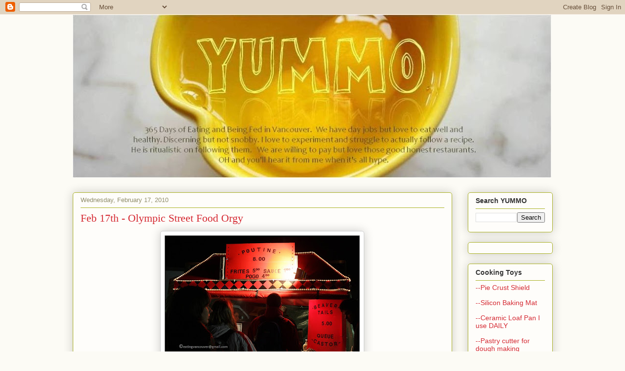

--- FILE ---
content_type: text/html; charset=UTF-8
request_url: http://www.yummo.ca/2010/02/feb-17th-olympic-street-food-orgy.html
body_size: 21513
content:
<!DOCTYPE html>
<html class='v2' dir='ltr' lang='en'>
<head>
<link href='https://www.blogger.com/static/v1/widgets/335934321-css_bundle_v2.css' rel='stylesheet' type='text/css'/>
<meta content='width=1100' name='viewport'/>
<meta content='text/html; charset=UTF-8' http-equiv='Content-Type'/>
<meta content='blogger' name='generator'/>
<link href='http://www.yummo.ca/favicon.ico' rel='icon' type='image/x-icon'/>
<link href='http://www.yummo.ca/2010/02/feb-17th-olympic-street-food-orgy.html' rel='canonical'/>
<link rel="alternate" type="application/atom+xml" title="YUMMO - 365 Days of Eating and Being Fed  - Atom" href="http://www.yummo.ca/feeds/posts/default" />
<link rel="alternate" type="application/rss+xml" title="YUMMO - 365 Days of Eating and Being Fed  - RSS" href="http://www.yummo.ca/feeds/posts/default?alt=rss" />
<link rel="service.post" type="application/atom+xml" title="YUMMO - 365 Days of Eating and Being Fed  - Atom" href="https://www.blogger.com/feeds/2793870641103730489/posts/default" />

<link rel="alternate" type="application/atom+xml" title="YUMMO - 365 Days of Eating and Being Fed  - Atom" href="http://www.yummo.ca/feeds/1004844150787358710/comments/default" />
<!--Can't find substitution for tag [blog.ieCssRetrofitLinks]-->
<link href='https://blogger.googleusercontent.com/img/b/R29vZ2xl/AVvXsEiAuWYGNhs0jccFmmqrK-JERaIf5VRN8JY02GFOORK_Ql2JZ7fjyQuYcsbK_xGYPIyA5FtlXzj8I0DR64aLV4KvDp4DO4_QLC7dwL_89-1kTzGpVz_eE5lVYJ1a-SOb9KBDbiu5Zu0pwOM/s400/Poutine+Truck.jpg' rel='image_src'/>
<meta content='http://www.yummo.ca/2010/02/feb-17th-olympic-street-food-orgy.html' property='og:url'/>
<meta content='Feb 17th - Olympic Street Food Orgy' property='og:title'/>
<meta content='We hit an all time low today junkfood-wise. I felt bad enough that had had nearly back to back samosa&#39;s going to events at the BC Stadium bu...' property='og:description'/>
<meta content='https://blogger.googleusercontent.com/img/b/R29vZ2xl/AVvXsEiAuWYGNhs0jccFmmqrK-JERaIf5VRN8JY02GFOORK_Ql2JZ7fjyQuYcsbK_xGYPIyA5FtlXzj8I0DR64aLV4KvDp4DO4_QLC7dwL_89-1kTzGpVz_eE5lVYJ1a-SOb9KBDbiu5Zu0pwOM/w1200-h630-p-k-no-nu/Poutine+Truck.jpg' property='og:image'/>
<title>YUMMO - 365 Days of Eating and Being Fed : Feb 17th - Olympic Street Food Orgy</title>
<style id='page-skin-1' type='text/css'><!--
/*
-----------------------------------------------
Blogger Template Style
Name:     Awesome Inc.
Designer: Tina Chen
URL:      tinachen.org
----------------------------------------------- */
/* Content
----------------------------------------------- */
body {
font: normal normal 13px Arial, Tahoma, Helvetica, FreeSans, sans-serif;
color: #333333;
background: #fcfbf5 none repeat scroll top left;
}
html body .content-outer {
min-width: 0;
max-width: 100%;
width: 100%;
}
a:link {
text-decoration: none;
color: #d52a33;
}
a:visited {
text-decoration: none;
color: #7d181e;
}
a:hover {
text-decoration: underline;
color: #d52a33;
}
.body-fauxcolumn-outer .cap-top {
position: absolute;
z-index: 1;
height: 276px;
width: 100%;
background: transparent none repeat-x scroll top left;
_background-image: none;
}
/* Columns
----------------------------------------------- */
.content-inner {
padding: 0;
}
.header-inner .section {
margin: 0 16px;
}
.tabs-inner .section {
margin: 0 16px;
}
.main-inner {
padding-top: 30px;
}
.main-inner .column-center-inner,
.main-inner .column-left-inner,
.main-inner .column-right-inner {
padding: 0 5px;
}
*+html body .main-inner .column-center-inner {
margin-top: -30px;
}
#layout .main-inner .column-center-inner {
margin-top: 0;
}
/* Header
----------------------------------------------- */
.header-outer {
margin: 0 0 0 0;
background: transparent none repeat scroll 0 0;
}
.Header h1 {
font: normal normal 48px Georgia, Utopia, 'Palatino Linotype', Palatino, serif;
color: #333333;
text-shadow: 0 0 -1px #000000;
}
.Header h1 a {
color: #333333;
}
.Header .description {
font: normal normal 20px Georgia, Utopia, 'Palatino Linotype', Palatino, serif;
color: #908d6a;
}
.header-inner .Header .titlewrapper,
.header-inner .Header .descriptionwrapper {
padding-left: 0;
padding-right: 0;
margin-bottom: 0;
}
.header-inner .Header .titlewrapper {
padding-top: 22px;
}
/* Tabs
----------------------------------------------- */
.tabs-outer {
overflow: hidden;
position: relative;
background: #b3ca88 url(https://resources.blogblog.com/blogblog/data/1kt/awesomeinc/tabs_gradient_light.png) repeat scroll 0 0;
}
#layout .tabs-outer {
overflow: visible;
}
.tabs-cap-top, .tabs-cap-bottom {
position: absolute;
width: 100%;
border-top: 1px solid #908d6a;
}
.tabs-cap-bottom {
bottom: 0;
}
.tabs-inner .widget li a {
display: inline-block;
margin: 0;
padding: .6em 1.5em;
font: normal normal 13px Arial, Tahoma, Helvetica, FreeSans, sans-serif;
color: #333333;
border-top: 1px solid #908d6a;
border-bottom: 1px solid #908d6a;
border-left: 1px solid #908d6a;
height: 16px;
line-height: 16px;
}
.tabs-inner .widget li:last-child a {
border-right: 1px solid #908d6a;
}
.tabs-inner .widget li.selected a, .tabs-inner .widget li a:hover {
background: #63704b url(https://resources.blogblog.com/blogblog/data/1kt/awesomeinc/tabs_gradient_light.png) repeat-x scroll 0 -100px;
color: #ffffff;
}
/* Headings
----------------------------------------------- */
h2 {
font: normal bold 14px Arial, Tahoma, Helvetica, FreeSans, sans-serif;
color: #333333;
}
/* Widgets
----------------------------------------------- */
.main-inner .section {
margin: 0 27px;
padding: 0;
}
.main-inner .column-left-outer,
.main-inner .column-right-outer {
margin-top: 0;
}
#layout .main-inner .column-left-outer,
#layout .main-inner .column-right-outer {
margin-top: 0;
}
.main-inner .column-left-inner,
.main-inner .column-right-inner {
background: transparent none repeat 0 0;
-moz-box-shadow: 0 0 0 rgba(0, 0, 0, .2);
-webkit-box-shadow: 0 0 0 rgba(0, 0, 0, .2);
-goog-ms-box-shadow: 0 0 0 rgba(0, 0, 0, .2);
box-shadow: 0 0 0 rgba(0, 0, 0, .2);
-moz-border-radius: 5px;
-webkit-border-radius: 5px;
-goog-ms-border-radius: 5px;
border-radius: 5px;
}
#layout .main-inner .column-left-inner,
#layout .main-inner .column-right-inner {
margin-top: 0;
}
.sidebar .widget {
font: normal normal 14px Arial, Tahoma, Helvetica, FreeSans, sans-serif;
color: #333333;
}
.sidebar .widget a:link {
color: #d52a33;
}
.sidebar .widget a:visited {
color: #7d181e;
}
.sidebar .widget a:hover {
color: #d52a33;
}
.sidebar .widget h2 {
text-shadow: 0 0 -1px #000000;
}
.main-inner .widget {
background-color: #fefdfa;
border: 1px solid #aab123;
padding: 0 15px 15px;
margin: 20px -16px;
-moz-box-shadow: 0 0 20px rgba(0, 0, 0, .2);
-webkit-box-shadow: 0 0 20px rgba(0, 0, 0, .2);
-goog-ms-box-shadow: 0 0 20px rgba(0, 0, 0, .2);
box-shadow: 0 0 20px rgba(0, 0, 0, .2);
-moz-border-radius: 5px;
-webkit-border-radius: 5px;
-goog-ms-border-radius: 5px;
border-radius: 5px;
}
.main-inner .widget h2 {
margin: 0 -0;
padding: .6em 0 .5em;
border-bottom: 1px solid transparent;
}
.footer-inner .widget h2 {
padding: 0 0 .4em;
border-bottom: 1px solid transparent;
}
.main-inner .widget h2 + div, .footer-inner .widget h2 + div {
border-top: 1px solid #aab123;
padding-top: 8px;
}
.main-inner .widget .widget-content {
margin: 0 -0;
padding: 7px 0 0;
}
.main-inner .widget ul, .main-inner .widget #ArchiveList ul.flat {
margin: -8px -15px 0;
padding: 0;
list-style: none;
}
.main-inner .widget #ArchiveList {
margin: -8px 0 0;
}
.main-inner .widget ul li, .main-inner .widget #ArchiveList ul.flat li {
padding: .5em 15px;
text-indent: 0;
color: #666666;
border-top: 0 solid #aab123;
border-bottom: 1px solid transparent;
}
.main-inner .widget #ArchiveList ul li {
padding-top: .25em;
padding-bottom: .25em;
}
.main-inner .widget ul li:first-child, .main-inner .widget #ArchiveList ul.flat li:first-child {
border-top: none;
}
.main-inner .widget ul li:last-child, .main-inner .widget #ArchiveList ul.flat li:last-child {
border-bottom: none;
}
.post-body {
position: relative;
}
.main-inner .widget .post-body ul {
padding: 0 2.5em;
margin: .5em 0;
list-style: disc;
}
.main-inner .widget .post-body ul li {
padding: 0.25em 0;
margin-bottom: .25em;
color: #333333;
border: none;
}
.footer-inner .widget ul {
padding: 0;
list-style: none;
}
.widget .zippy {
color: #666666;
}
/* Posts
----------------------------------------------- */
body .main-inner .Blog {
padding: 0;
margin-bottom: 1em;
background-color: transparent;
border: none;
-moz-box-shadow: 0 0 0 rgba(0, 0, 0, 0);
-webkit-box-shadow: 0 0 0 rgba(0, 0, 0, 0);
-goog-ms-box-shadow: 0 0 0 rgba(0, 0, 0, 0);
box-shadow: 0 0 0 rgba(0, 0, 0, 0);
}
.main-inner .section:last-child .Blog:last-child {
padding: 0;
margin-bottom: 1em;
}
.main-inner .widget h2.date-header {
margin: 0 -15px 1px;
padding: 0 0 0 0;
font: normal normal 13px Arial, Tahoma, Helvetica, FreeSans, sans-serif;
color: #908d6a;
background: transparent none no-repeat scroll top left;
border-top: 0 solid #aab123;
border-bottom: 1px solid transparent;
-moz-border-radius-topleft: 0;
-moz-border-radius-topright: 0;
-webkit-border-top-left-radius: 0;
-webkit-border-top-right-radius: 0;
border-top-left-radius: 0;
border-top-right-radius: 0;
position: static;
bottom: 100%;
right: 15px;
text-shadow: 0 0 -1px #000000;
}
.main-inner .widget h2.date-header span {
font: normal normal 13px Arial, Tahoma, Helvetica, FreeSans, sans-serif;
display: block;
padding: .5em 15px;
border-left: 0 solid #aab123;
border-right: 0 solid #aab123;
}
.date-outer {
position: relative;
margin: 30px 0 20px;
padding: 0 15px;
background-color: #fefdfa;
border: 1px solid #aab123;
-moz-box-shadow: 0 0 20px rgba(0, 0, 0, .2);
-webkit-box-shadow: 0 0 20px rgba(0, 0, 0, .2);
-goog-ms-box-shadow: 0 0 20px rgba(0, 0, 0, .2);
box-shadow: 0 0 20px rgba(0, 0, 0, .2);
-moz-border-radius: 5px;
-webkit-border-radius: 5px;
-goog-ms-border-radius: 5px;
border-radius: 5px;
}
.date-outer:first-child {
margin-top: 0;
}
.date-outer:last-child {
margin-bottom: 20px;
-moz-border-radius-bottomleft: 5px;
-moz-border-radius-bottomright: 5px;
-webkit-border-bottom-left-radius: 5px;
-webkit-border-bottom-right-radius: 5px;
-goog-ms-border-bottom-left-radius: 5px;
-goog-ms-border-bottom-right-radius: 5px;
border-bottom-left-radius: 5px;
border-bottom-right-radius: 5px;
}
.date-posts {
margin: 0 -0;
padding: 0 0;
clear: both;
}
.post-outer, .inline-ad {
border-top: 1px solid #aab123;
margin: 0 -0;
padding: 15px 0;
}
.post-outer {
padding-bottom: 10px;
}
.post-outer:first-child {
padding-top: 0;
border-top: none;
}
.post-outer:last-child, .inline-ad:last-child {
border-bottom: none;
}
.post-body {
position: relative;
}
.post-body img {
padding: 8px;
background: #ffffff;
border: 1px solid #cccccc;
-moz-box-shadow: 0 0 20px rgba(0, 0, 0, .2);
-webkit-box-shadow: 0 0 20px rgba(0, 0, 0, .2);
box-shadow: 0 0 20px rgba(0, 0, 0, .2);
-moz-border-radius: 5px;
-webkit-border-radius: 5px;
border-radius: 5px;
}
h3.post-title, h4 {
font: normal normal 22px Georgia, Utopia, 'Palatino Linotype', Palatino, serif;
color: #d52a33;
}
h3.post-title a {
font: normal normal 22px Georgia, Utopia, 'Palatino Linotype', Palatino, serif;
color: #d52a33;
}
h3.post-title a:hover {
color: #d52a33;
text-decoration: underline;
}
.post-header {
margin: 0 0 1em;
}
.post-body {
line-height: 1.4;
}
.post-outer h2 {
color: #333333;
}
.post-footer {
margin: 1.5em 0 0;
}
#blog-pager {
padding: 15px;
font-size: 120%;
background-color: #fefdfa;
border: 1px solid #aab123;
-moz-box-shadow: 0 0 20px rgba(0, 0, 0, .2);
-webkit-box-shadow: 0 0 20px rgba(0, 0, 0, .2);
-goog-ms-box-shadow: 0 0 20px rgba(0, 0, 0, .2);
box-shadow: 0 0 20px rgba(0, 0, 0, .2);
-moz-border-radius: 5px;
-webkit-border-radius: 5px;
-goog-ms-border-radius: 5px;
border-radius: 5px;
-moz-border-radius-topleft: 5px;
-moz-border-radius-topright: 5px;
-webkit-border-top-left-radius: 5px;
-webkit-border-top-right-radius: 5px;
-goog-ms-border-top-left-radius: 5px;
-goog-ms-border-top-right-radius: 5px;
border-top-left-radius: 5px;
border-top-right-radius-topright: 5px;
margin-top: 1em;
}
.blog-feeds, .post-feeds {
margin: 1em 0;
text-align: center;
color: #333333;
}
.blog-feeds a, .post-feeds a {
color: #d52a33;
}
.blog-feeds a:visited, .post-feeds a:visited {
color: #7d181e;
}
.blog-feeds a:hover, .post-feeds a:hover {
color: #d52a33;
}
.post-outer .comments {
margin-top: 2em;
}
/* Comments
----------------------------------------------- */
.comments .comments-content .icon.blog-author {
background-repeat: no-repeat;
background-image: url([data-uri]);
}
.comments .comments-content .loadmore a {
border-top: 1px solid #908d6a;
border-bottom: 1px solid #908d6a;
}
.comments .continue {
border-top: 2px solid #908d6a;
}
/* Footer
----------------------------------------------- */
.footer-outer {
margin: -20px 0 -1px;
padding: 20px 0 0;
color: #333333;
overflow: hidden;
}
.footer-fauxborder-left {
border-top: 1px solid #aab123;
background: #fefdfa none repeat scroll 0 0;
-moz-box-shadow: 0 0 20px rgba(0, 0, 0, .2);
-webkit-box-shadow: 0 0 20px rgba(0, 0, 0, .2);
-goog-ms-box-shadow: 0 0 20px rgba(0, 0, 0, .2);
box-shadow: 0 0 20px rgba(0, 0, 0, .2);
margin: 0 -20px;
}
/* Mobile
----------------------------------------------- */
body.mobile {
background-size: auto;
}
.mobile .body-fauxcolumn-outer {
background: transparent none repeat scroll top left;
}
*+html body.mobile .main-inner .column-center-inner {
margin-top: 0;
}
.mobile .main-inner .widget {
padding: 0 0 15px;
}
.mobile .main-inner .widget h2 + div,
.mobile .footer-inner .widget h2 + div {
border-top: none;
padding-top: 0;
}
.mobile .footer-inner .widget h2 {
padding: 0.5em 0;
border-bottom: none;
}
.mobile .main-inner .widget .widget-content {
margin: 0;
padding: 7px 0 0;
}
.mobile .main-inner .widget ul,
.mobile .main-inner .widget #ArchiveList ul.flat {
margin: 0 -15px 0;
}
.mobile .main-inner .widget h2.date-header {
right: 0;
}
.mobile .date-header span {
padding: 0.4em 0;
}
.mobile .date-outer:first-child {
margin-bottom: 0;
border: 1px solid #aab123;
-moz-border-radius-topleft: 5px;
-moz-border-radius-topright: 5px;
-webkit-border-top-left-radius: 5px;
-webkit-border-top-right-radius: 5px;
-goog-ms-border-top-left-radius: 5px;
-goog-ms-border-top-right-radius: 5px;
border-top-left-radius: 5px;
border-top-right-radius: 5px;
}
.mobile .date-outer {
border-color: #aab123;
border-width: 0 1px 1px;
}
.mobile .date-outer:last-child {
margin-bottom: 0;
}
.mobile .main-inner {
padding: 0;
}
.mobile .header-inner .section {
margin: 0;
}
.mobile .post-outer, .mobile .inline-ad {
padding: 5px 0;
}
.mobile .tabs-inner .section {
margin: 0 10px;
}
.mobile .main-inner .widget h2 {
margin: 0;
padding: 0;
}
.mobile .main-inner .widget h2.date-header span {
padding: 0;
}
.mobile .main-inner .widget .widget-content {
margin: 0;
padding: 7px 0 0;
}
.mobile #blog-pager {
border: 1px solid transparent;
background: #fefdfa none repeat scroll 0 0;
}
.mobile .main-inner .column-left-inner,
.mobile .main-inner .column-right-inner {
background: transparent none repeat 0 0;
-moz-box-shadow: none;
-webkit-box-shadow: none;
-goog-ms-box-shadow: none;
box-shadow: none;
}
.mobile .date-posts {
margin: 0;
padding: 0;
}
.mobile .footer-fauxborder-left {
margin: 0;
border-top: inherit;
}
.mobile .main-inner .section:last-child .Blog:last-child {
margin-bottom: 0;
}
.mobile-index-contents {
color: #333333;
}
.mobile .mobile-link-button {
background: #d52a33 url(https://resources.blogblog.com/blogblog/data/1kt/awesomeinc/tabs_gradient_light.png) repeat scroll 0 0;
}
.mobile-link-button a:link, .mobile-link-button a:visited {
color: #ffffff;
}
.mobile .tabs-inner .PageList .widget-content {
background: transparent;
border-top: 1px solid;
border-color: #908d6a;
color: #333333;
}
.mobile .tabs-inner .PageList .widget-content .pagelist-arrow {
border-left: 1px solid #908d6a;
}

--></style>
<style id='template-skin-1' type='text/css'><!--
body {
min-width: 1015px;
}
.content-outer, .content-fauxcolumn-outer, .region-inner {
min-width: 1015px;
max-width: 1015px;
_width: 1015px;
}
.main-inner .columns {
padding-left: 0px;
padding-right: 206px;
}
.main-inner .fauxcolumn-center-outer {
left: 0px;
right: 206px;
/* IE6 does not respect left and right together */
_width: expression(this.parentNode.offsetWidth -
parseInt("0px") -
parseInt("206px") + 'px');
}
.main-inner .fauxcolumn-left-outer {
width: 0px;
}
.main-inner .fauxcolumn-right-outer {
width: 206px;
}
.main-inner .column-left-outer {
width: 0px;
right: 100%;
margin-left: -0px;
}
.main-inner .column-right-outer {
width: 206px;
margin-right: -206px;
}
#layout {
min-width: 0;
}
#layout .content-outer {
min-width: 0;
width: 800px;
}
#layout .region-inner {
min-width: 0;
width: auto;
}
body#layout div.add_widget {
padding: 8px;
}
body#layout div.add_widget a {
margin-left: 32px;
}
--></style>
<link href='https://www.blogger.com/dyn-css/authorization.css?targetBlogID=2793870641103730489&amp;zx=3a70bcbd-d5f5-4f4f-bcd5-bd68e134e363' media='none' onload='if(media!=&#39;all&#39;)media=&#39;all&#39;' rel='stylesheet'/><noscript><link href='https://www.blogger.com/dyn-css/authorization.css?targetBlogID=2793870641103730489&amp;zx=3a70bcbd-d5f5-4f4f-bcd5-bd68e134e363' rel='stylesheet'/></noscript>
<meta name='google-adsense-platform-account' content='ca-host-pub-1556223355139109'/>
<meta name='google-adsense-platform-domain' content='blogspot.com'/>

<script async src="https://pagead2.googlesyndication.com/pagead/js/adsbygoogle.js?client=ca-pub-8138735417658902&host=ca-host-pub-1556223355139109" crossorigin="anonymous"></script>

<!-- data-ad-client=ca-pub-8138735417658902 -->

</head>
<body class='loading variant-renewable'>
<div class='navbar section' id='navbar' name='Navbar'><div class='widget Navbar' data-version='1' id='Navbar1'><script type="text/javascript">
    function setAttributeOnload(object, attribute, val) {
      if(window.addEventListener) {
        window.addEventListener('load',
          function(){ object[attribute] = val; }, false);
      } else {
        window.attachEvent('onload', function(){ object[attribute] = val; });
      }
    }
  </script>
<div id="navbar-iframe-container"></div>
<script type="text/javascript" src="https://apis.google.com/js/platform.js"></script>
<script type="text/javascript">
      gapi.load("gapi.iframes:gapi.iframes.style.bubble", function() {
        if (gapi.iframes && gapi.iframes.getContext) {
          gapi.iframes.getContext().openChild({
              url: 'https://www.blogger.com/navbar/2793870641103730489?po\x3d1004844150787358710\x26origin\x3dhttp://www.yummo.ca',
              where: document.getElementById("navbar-iframe-container"),
              id: "navbar-iframe"
          });
        }
      });
    </script><script type="text/javascript">
(function() {
var script = document.createElement('script');
script.type = 'text/javascript';
script.src = '//pagead2.googlesyndication.com/pagead/js/google_top_exp.js';
var head = document.getElementsByTagName('head')[0];
if (head) {
head.appendChild(script);
}})();
</script>
</div></div>
<div class='body-fauxcolumns'>
<div class='fauxcolumn-outer body-fauxcolumn-outer'>
<div class='cap-top'>
<div class='cap-left'></div>
<div class='cap-right'></div>
</div>
<div class='fauxborder-left'>
<div class='fauxborder-right'></div>
<div class='fauxcolumn-inner'>
</div>
</div>
<div class='cap-bottom'>
<div class='cap-left'></div>
<div class='cap-right'></div>
</div>
</div>
</div>
<div class='content'>
<div class='content-fauxcolumns'>
<div class='fauxcolumn-outer content-fauxcolumn-outer'>
<div class='cap-top'>
<div class='cap-left'></div>
<div class='cap-right'></div>
</div>
<div class='fauxborder-left'>
<div class='fauxborder-right'></div>
<div class='fauxcolumn-inner'>
</div>
</div>
<div class='cap-bottom'>
<div class='cap-left'></div>
<div class='cap-right'></div>
</div>
</div>
</div>
<div class='content-outer'>
<div class='content-cap-top cap-top'>
<div class='cap-left'></div>
<div class='cap-right'></div>
</div>
<div class='fauxborder-left content-fauxborder-left'>
<div class='fauxborder-right content-fauxborder-right'></div>
<div class='content-inner'>
<header>
<div class='header-outer'>
<div class='header-cap-top cap-top'>
<div class='cap-left'></div>
<div class='cap-right'></div>
</div>
<div class='fauxborder-left header-fauxborder-left'>
<div class='fauxborder-right header-fauxborder-right'></div>
<div class='region-inner header-inner'>
<div class='header section' id='header' name='Header'><div class='widget Header' data-version='1' id='Header1'>
<div id='header-inner'>
<a href='http://www.yummo.ca/' style='display: block'>
<img alt='YUMMO - 365 Days of Eating and Being Fed ' height='334px; ' id='Header1_headerimg' src='https://blogger.googleusercontent.com/img/b/R29vZ2xl/AVvXsEh7nEtI6hOkFPvSywWmJYKht3rqyE03vd5669PgNZLt2J0ph62GqiUDORUhmrI59ME816AFiLHT7cg1qoxGMEPlB7BEF9kDlT4q2gaJsTA5mlU1aF9wc2jkONlTrGIrZBw4TjdG99TI2R0p/s980/Titled+Banner+Cropped+Length+More+with+Description+70.jpg' style='display: block' width='980px; '/>
</a>
</div>
</div></div>
</div>
</div>
<div class='header-cap-bottom cap-bottom'>
<div class='cap-left'></div>
<div class='cap-right'></div>
</div>
</div>
</header>
<div class='tabs-outer'>
<div class='tabs-cap-top cap-top'>
<div class='cap-left'></div>
<div class='cap-right'></div>
</div>
<div class='fauxborder-left tabs-fauxborder-left'>
<div class='fauxborder-right tabs-fauxborder-right'></div>
<div class='region-inner tabs-inner'>
<div class='tabs section' id='crosscol' name='Cross-Column'><div class='widget HTML' data-version='1' id='HTML3'>
<div class='widget-content'>
<script data-cfasync="false" src="//dcbbwymp1bhlf.cloudfront.net/?wbbcd=1091721"></script>
</div>
<div class='clear'></div>
</div></div>
<div class='tabs no-items section' id='crosscol-overflow' name='Cross-Column 2'></div>
</div>
</div>
<div class='tabs-cap-bottom cap-bottom'>
<div class='cap-left'></div>
<div class='cap-right'></div>
</div>
</div>
<div class='main-outer'>
<div class='main-cap-top cap-top'>
<div class='cap-left'></div>
<div class='cap-right'></div>
</div>
<div class='fauxborder-left main-fauxborder-left'>
<div class='fauxborder-right main-fauxborder-right'></div>
<div class='region-inner main-inner'>
<div class='columns fauxcolumns'>
<div class='fauxcolumn-outer fauxcolumn-center-outer'>
<div class='cap-top'>
<div class='cap-left'></div>
<div class='cap-right'></div>
</div>
<div class='fauxborder-left'>
<div class='fauxborder-right'></div>
<div class='fauxcolumn-inner'>
</div>
</div>
<div class='cap-bottom'>
<div class='cap-left'></div>
<div class='cap-right'></div>
</div>
</div>
<div class='fauxcolumn-outer fauxcolumn-left-outer'>
<div class='cap-top'>
<div class='cap-left'></div>
<div class='cap-right'></div>
</div>
<div class='fauxborder-left'>
<div class='fauxborder-right'></div>
<div class='fauxcolumn-inner'>
</div>
</div>
<div class='cap-bottom'>
<div class='cap-left'></div>
<div class='cap-right'></div>
</div>
</div>
<div class='fauxcolumn-outer fauxcolumn-right-outer'>
<div class='cap-top'>
<div class='cap-left'></div>
<div class='cap-right'></div>
</div>
<div class='fauxborder-left'>
<div class='fauxborder-right'></div>
<div class='fauxcolumn-inner'>
</div>
</div>
<div class='cap-bottom'>
<div class='cap-left'></div>
<div class='cap-right'></div>
</div>
</div>
<!-- corrects IE6 width calculation -->
<div class='columns-inner'>
<div class='column-center-outer'>
<div class='column-center-inner'>
<div class='main section' id='main' name='Main'><div class='widget Blog' data-version='1' id='Blog1'>
<div class='blog-posts hfeed'>

          <div class="date-outer">
        
<h2 class='date-header'><span>Wednesday, February 17, 2010</span></h2>

          <div class="date-posts">
        
<div class='post-outer'>
<div class='post hentry uncustomized-post-template' itemprop='blogPost' itemscope='itemscope' itemtype='http://schema.org/BlogPosting'>
<meta content='https://blogger.googleusercontent.com/img/b/R29vZ2xl/AVvXsEiAuWYGNhs0jccFmmqrK-JERaIf5VRN8JY02GFOORK_Ql2JZ7fjyQuYcsbK_xGYPIyA5FtlXzj8I0DR64aLV4KvDp4DO4_QLC7dwL_89-1kTzGpVz_eE5lVYJ1a-SOb9KBDbiu5Zu0pwOM/s400/Poutine+Truck.jpg' itemprop='image_url'/>
<meta content='2793870641103730489' itemprop='blogId'/>
<meta content='1004844150787358710' itemprop='postId'/>
<a name='1004844150787358710'></a>
<h3 class='post-title entry-title' itemprop='name'>
Feb 17th - Olympic Street Food Orgy
</h3>
<div class='post-header'>
<div class='post-header-line-1'></div>
</div>
<div class='post-body entry-content' id='post-body-1004844150787358710' itemprop='description articleBody'>
<a href="https://blogger.googleusercontent.com/img/b/R29vZ2xl/AVvXsEiAuWYGNhs0jccFmmqrK-JERaIf5VRN8JY02GFOORK_Ql2JZ7fjyQuYcsbK_xGYPIyA5FtlXzj8I0DR64aLV4KvDp4DO4_QLC7dwL_89-1kTzGpVz_eE5lVYJ1a-SOb9KBDbiu5Zu0pwOM/s1600-h/Poutine+Truck.jpg" onblur="try {parent.deselectBloggerImageGracefully();} catch(e) {}"><img alt="" border="0" id="BLOGGER_PHOTO_ID_5439628734255661874" src="https://blogger.googleusercontent.com/img/b/R29vZ2xl/AVvXsEiAuWYGNhs0jccFmmqrK-JERaIf5VRN8JY02GFOORK_Ql2JZ7fjyQuYcsbK_xGYPIyA5FtlXzj8I0DR64aLV4KvDp4DO4_QLC7dwL_89-1kTzGpVz_eE5lVYJ1a-SOb9KBDbiu5Zu0pwOM/s400/Poutine+Truck.jpg" style="DISPLAY: block; MARGIN: 0px auto 10px; WIDTH: 400px; CURSOR: pointer; HEIGHT: 250px; TEXT-ALIGN: center" /></a><br /><a href="https://blogger.googleusercontent.com/img/b/R29vZ2xl/AVvXsEg_u-t0y90XVQ4tSqVXZM58PBfufo9oq7CXHSAPYWWJf-pcgnVttIXZ3TDka9t_Ku8FP49tmrbeyzyu14WvioHQay1910SsDL-xM2EJ9MSPyBhWq9zUjM3FBY9N6VZHU6w04awgrhk0RQg/s1600-h/Poutine.jpg" onblur="try {parent.deselectBloggerImageGracefully();} catch(e) {}"><img alt="" border="0" id="BLOGGER_PHOTO_ID_5439628730053534594" src="https://blogger.googleusercontent.com/img/b/R29vZ2xl/AVvXsEg_u-t0y90XVQ4tSqVXZM58PBfufo9oq7CXHSAPYWWJf-pcgnVttIXZ3TDka9t_Ku8FP49tmrbeyzyu14WvioHQay1910SsDL-xM2EJ9MSPyBhWq9zUjM3FBY9N6VZHU6w04awgrhk0RQg/s400/Poutine.jpg" style="DISPLAY: block; MARGIN: 0px auto 10px; WIDTH: 400px; CURSOR: pointer; HEIGHT: 286px; TEXT-ALIGN: center" /></a>We hit an all time low today junkfood-wise. I felt bad enough that had had nearly back to back samosa's going to events at the BC Stadium but today was gloriously worse. I met D downtown by Live City Yaletown afterwork.<br /><br />There was a delightful Canadian cultural show called DRUM! It was a bit odd. It jumped around culturally from African to Aboriginal to Celtic with an underlying story of the expulsion of the Acadians from eastern Canada. If you ignored the choppy story, the music was lovely. The foodcourt in the fenced in David Lam Park come Live City Yaletown, has half a dozen extortionately priced 'Taste of.." booths. Canada, Jamaica, China, and India, that I can remember. I was very disappointed to see that the Taste of Canada was mainly hotdogs and french fries... booo.<br /><br />D got us an over priced Jamaican Patty from the Taste of Jamaica. Shocking, D had never had a Jamaican patty before. Isn't that crazy!? He got us a veggie one which is normally a pea and carrot based stew. It was not very good. The crust tasted authetic with that flavour that reminds me slightly of a ritz cracker but it was cold, and 70% crust!!! The spice was good but there wasn't much of it.<br /><br /><span style="font-size:130%;"><span style="FONT-WEIGHT: bold; COLOR: rgb(0,153,0)">Taste of Jamaica</span></span><br />David Lam Park - Live City Yaletown<br />Vancouver (during Olympics)<br />Cost: $$ (poor value for street food)<br /><a href="https://blogger.googleusercontent.com/img/b/R29vZ2xl/AVvXsEhsLcTvcVTwTP3YU3ZYIkzrDhu0ymWyp80lYiMl-xAJdnwuEg9BnQhJzwb4VCjMIVT8R9vrfODg5kmOliGyRuBY82uu__ucz-Fw7iDNQql5jHsYGpoiH2W30ZIG1dTUPP4x-q9mB-fg_gg/s1600-h/onemaple.PNG" onblur="try {parent.deselectBloggerImageGracefully();} catch(e) {}"><img alt="" border="0" id="BLOGGER_PHOTO_ID_5439468746500504290" src="https://blogger.googleusercontent.com/img/b/R29vZ2xl/AVvXsEhsLcTvcVTwTP3YU3ZYIkzrDhu0ymWyp80lYiMl-xAJdnwuEg9BnQhJzwb4VCjMIVT8R9vrfODg5kmOliGyRuBY82uu__ucz-Fw7iDNQql5jHsYGpoiH2W30ZIG1dTUPP4x-q9mB-fg_gg/s200/onemaple.PNG" style="FLOAT: left; MARGIN: 0pt 10px 10px 0pt; WIDTH: 200px; CURSOR: pointer; HEIGHT: 24px" /></a><br /><br />We then headed over to Granville Island to meet friends to catch Karkwar on the Francophonie stage. They were great! French version of Radiohead is often said of them. Though I'll say their sound guy must be going deaf because their volume was several hundred decibels way too high for that stage area. It was definitely good to hear french music that isn't folky or celtic. I'm pretty tired of stuff that sounds like our parents used to rock to it. That's all CBC French plays on the radio. Yawn!<br /><br />On the way down, we bought a family sized bags of Cheddar Sun Chips. D had a decent lunch but I didn't so I headed to the Public Market in the intermission. I had to hustle though because the planners never thought to get the Public Market to consider extending their hours during the Olympics despite the fact that they're surrounded by pavillions. I barely got there in time as most of the vendors were down to their last bits and pieces. I went to a bakery I keep expecting more of and am normally luke warm on the results. Laurelle's fine foods on the Eastside food court near the Arts Club exit. It has lots of tasty looking goodies that look homemade. There are lots of veggie, soy and seafood versions of classic pastries like pot pies, rolles, pasties. That said, they're usually taste slightly old. I don't know if they're baked the night before or if I'm eating yesterdays stuff. The few times I've eaten there, it is under seasoned on top of that old taste. Tonight I had a Wild Sockeye Salmon Roll (like a traditional sausage roll). It was rather small and though had a decent amount of salmon chunks, it was utterly flavourless.<br /><span style="font-size:130%;"><br /><span style="FONT-WEIGHT: bold; COLOR: rgb(255,153,255)">Laurelle's Fine Foods</span></span><a href="https://blogger.googleusercontent.com/img/b/R29vZ2xl/AVvXsEjTJCYEMrM76wS-pGRI_EkNLJxJkWQVihr8uzhz5Jx9Y4arCRbO_krOjA9r-r-9m04KDqFdj8oL6Mxua_bfxHGQxbzSqM2W-GlVjv2ngqXqLt_vvPRWlifQ8rrcF826K6oGFGnhWBv7hM0/s1600-h/Laurelles+Fine+Foods.jpg" onblur="try {parent.deselectBloggerImageGracefully();} catch(e) {}"><img alt="" border="0" id="BLOGGER_PHOTO_ID_5439628828504010130" src="https://blogger.googleusercontent.com/img/b/R29vZ2xl/AVvXsEjTJCYEMrM76wS-pGRI_EkNLJxJkWQVihr8uzhz5Jx9Y4arCRbO_krOjA9r-r-9m04KDqFdj8oL6Mxua_bfxHGQxbzSqM2W-GlVjv2ngqXqLt_vvPRWlifQ8rrcF826K6oGFGnhWBv7hM0/s200/Laurelles+Fine+Foods.jpg" style="FLOAT: left; MARGIN: 0pt 10px 10px 0pt; WIDTH: 200px; CURSOR: pointer; HEIGHT: 139px" /></a><br />Granville Island Public Market<br />Vancouver, BC<br />Cost: $<br /><a href="https://blogger.googleusercontent.com/img/b/R29vZ2xl/AVvXsEitoX2K9kT1B4CQL49figTdhDipS74s0qlLhtgxwDFya5oF___WeHiLH4B2Eq6Ad6BqdfHIi2u-QQfSFUs7k2hWuA8qqmuQdfV0dQWBi-_eF7uXA9pbizQbQqpX8VB33kEPRpZbJgzWLKQ/s1600-h/twomaples.png" onblur="try {parent.deselectBloggerImageGracefully();} catch(e) {}"><img alt="" border="0" id="BLOGGER_PHOTO_ID_5439468759992841650" src="https://blogger.googleusercontent.com/img/b/R29vZ2xl/AVvXsEitoX2K9kT1B4CQL49figTdhDipS74s0qlLhtgxwDFya5oF___WeHiLH4B2Eq6Ad6BqdfHIi2u-QQfSFUs7k2hWuA8qqmuQdfV0dQWBi-_eF7uXA9pbizQbQqpX8VB33kEPRpZbJgzWLKQ/s200/twomaples.png" style="FLOAT: left; MARGIN: 0pt 10px 10px 0pt; WIDTH: 200px; CURSOR: pointer; HEIGHT: 24px" /></a><br /><br /><br /><br /><br />I went back to the Francophonie beer tent where everyone was watching the Ladies Speed Skating 500 m medal finals. They were playing that rather than the Medal Ceremony since it was a live event with a Canadian in medal contention. We did see Maelle Ricker recieve her Gold in Boarder Cross after watching Canadian Marianne St. Gelais win Silver in the sprint! I was still hungry after that puny flavourless salmon roll so I got poutine from the poutine truck in the Franco zone.<br /><br />It is a small, red carnival truck run by what appeared to be a family. Father, Mother and Son. The mom was making the Queue de Castor or Beavertails, which were gianormous and the Pogos. The son was squeezing out fresh BC potatoes into french fries while Dad served up the poutine with a nice load of cheese curds and gravy. Where did this family get so many cheese curds? Whenever we go to the farmers' markets, the curds always sell out so fast! The fresh cut fries fried to order were great. The curds could have been squiggier but they were good. The gravy could have used more seasoning. D thinks it was a celery based gravy. I couldn't pick up on that. I doused half the dish in ketchup like is done by some. Not by the purists, D would say. The fries were crispy and hot with a good texture. The cheese melted under the gravy well.<br /><br />We both have roots or history in Quebec so we know our Poutine! The best permanent place to get good poutine in town is Fritz on Davie near Granville Street. Actually, my first Ultimate Frisbee team in University was called Cold Poutine! I named it when I had come up with something to put on the form last minute.<br /><br /><span style="font-size:130%;"><span style="FONT-WEIGHT: bold; COLOR: rgb(204,0,0)">Poutine Truck</span></span><br />Francophonie Place - Granville Island Tennis Courts<br />Vancouver, BC - During Olympics<br />Cost: $$ (for Street Food)<br /><a href="https://blogger.googleusercontent.com/img/b/R29vZ2xl/AVvXsEhz7coguvclglnAF0v0Ok_lCp_o0dmCyBFYr87kXEgsY73SL0PNyPczQA_qc5JGtMlnYdbbOsomvHJSm1LKXlsdHyGcLpgWeH41kqB5CX9EKj2adqzsK1gKdF5pkpjOnUfHj3AA_xcr6Zc/s1600-h/fourmaples.png" onblur="try {parent.deselectBloggerImageGracefully();} catch(e) {}"><img alt="" border="0" id="BLOGGER_PHOTO_ID_5439468749710708786" src="https://blogger.googleusercontent.com/img/b/R29vZ2xl/AVvXsEhz7coguvclglnAF0v0Ok_lCp_o0dmCyBFYr87kXEgsY73SL0PNyPczQA_qc5JGtMlnYdbbOsomvHJSm1LKXlsdHyGcLpgWeH41kqB5CX9EKj2adqzsK1gKdF5pkpjOnUfHj3AA_xcr6Zc/s200/fourmaples.png" style="FLOAT: left; MARGIN: 0pt 10px 10px 0pt; WIDTH: 200px; CURSOR: pointer; HEIGHT: 24px" /></a>
<div style='clear: both;'></div>
</div>
<div class='post-footer'>
<div class='post-footer-line post-footer-line-1'>
<span class='post-author vcard'>
Posted by
<span class='fn' itemprop='author' itemscope='itemscope' itemtype='http://schema.org/Person'>
<meta content='https://www.blogger.com/profile/10745508809023275741' itemprop='url'/>
<a class='g-profile' href='https://www.blogger.com/profile/10745508809023275741' rel='author' title='author profile'>
<span itemprop='name'>Yummo</span>
</a>
</span>
</span>
<span class='post-timestamp'>
at
<meta content='http://www.yummo.ca/2010/02/feb-17th-olympic-street-food-orgy.html' itemprop='url'/>
<a class='timestamp-link' href='http://www.yummo.ca/2010/02/feb-17th-olympic-street-food-orgy.html' rel='bookmark' title='permanent link'><abbr class='published' itemprop='datePublished' title='2010-02-17T20:58:00-08:00'>8:58&#8239;PM</abbr></a>
</span>
<span class='post-comment-link'>
</span>
<span class='post-icons'>
</span>
<div class='post-share-buttons goog-inline-block'>
<a class='goog-inline-block share-button sb-email' href='https://www.blogger.com/share-post.g?blogID=2793870641103730489&postID=1004844150787358710&target=email' target='_blank' title='Email This'><span class='share-button-link-text'>Email This</span></a><a class='goog-inline-block share-button sb-blog' href='https://www.blogger.com/share-post.g?blogID=2793870641103730489&postID=1004844150787358710&target=blog' onclick='window.open(this.href, "_blank", "height=270,width=475"); return false;' target='_blank' title='BlogThis!'><span class='share-button-link-text'>BlogThis!</span></a><a class='goog-inline-block share-button sb-twitter' href='https://www.blogger.com/share-post.g?blogID=2793870641103730489&postID=1004844150787358710&target=twitter' target='_blank' title='Share to X'><span class='share-button-link-text'>Share to X</span></a><a class='goog-inline-block share-button sb-facebook' href='https://www.blogger.com/share-post.g?blogID=2793870641103730489&postID=1004844150787358710&target=facebook' onclick='window.open(this.href, "_blank", "height=430,width=640"); return false;' target='_blank' title='Share to Facebook'><span class='share-button-link-text'>Share to Facebook</span></a><a class='goog-inline-block share-button sb-pinterest' href='https://www.blogger.com/share-post.g?blogID=2793870641103730489&postID=1004844150787358710&target=pinterest' target='_blank' title='Share to Pinterest'><span class='share-button-link-text'>Share to Pinterest</span></a>
</div>
</div>
<div class='post-footer-line post-footer-line-2'>
<span class='post-labels'>
Labels:
<a href='http://www.yummo.ca/search/label/Olympics' rel='tag'>Olympics</a>,
<a href='http://www.yummo.ca/search/label/Quebecois' rel='tag'>Quebecois</a>,
<a href='http://www.yummo.ca/search/label/Restaurant%20Review' rel='tag'>Restaurant Review</a>,
<a href='http://www.yummo.ca/search/label/Seafood' rel='tag'>Seafood</a>
</span>
</div>
<div class='post-footer-line post-footer-line-3'>
<span class='post-location'>
</span>
</div>
</div>
</div>
<div class='comments' id='comments'>
<a name='comments'></a>
<h4>No comments:</h4>
<div id='Blog1_comments-block-wrapper'>
<dl class='avatar-comment-indent' id='comments-block'>
</dl>
</div>
<p class='comment-footer'>
<a href='https://www.blogger.com/comment/fullpage/post/2793870641103730489/1004844150787358710' onclick='javascript:window.open(this.href, "bloggerPopup", "toolbar=0,location=0,statusbar=1,menubar=0,scrollbars=yes,width=640,height=500"); return false;'>Post a Comment</a>
</p>
</div>
</div>

        </div></div>
      
</div>
<div class='blog-pager' id='blog-pager'>
<span id='blog-pager-newer-link'>
<a class='blog-pager-newer-link' href='http://www.yummo.ca/2010/02/feb-18th-baked-cod-filets-with.html' id='Blog1_blog-pager-newer-link' title='Newer Post'>Newer Post</a>
</span>
<span id='blog-pager-older-link'>
<a class='blog-pager-older-link' href='http://www.yummo.ca/2010/02/feb-16th-jumbo-walnut-and-gorgonzola.html' id='Blog1_blog-pager-older-link' title='Older Post'>Older Post</a>
</span>
<a class='home-link' href='http://www.yummo.ca/'>Home</a>
</div>
<div class='clear'></div>
<div class='post-feeds'>
<div class='feed-links'>
Subscribe to:
<a class='feed-link' href='http://www.yummo.ca/feeds/1004844150787358710/comments/default' target='_blank' type='application/atom+xml'>Post Comments (Atom)</a>
</div>
</div>
</div></div>
</div>
</div>
<div class='column-left-outer'>
<div class='column-left-inner'>
<aside>
</aside>
</div>
</div>
<div class='column-right-outer'>
<div class='column-right-inner'>
<aside>
<div class='sidebar section' id='sidebar-right-1'><div class='widget BlogSearch' data-version='1' id='BlogSearch1'>
<h2 class='title'>Search YUMMO</h2>
<div class='widget-content'>
<div id='BlogSearch1_form'>
<form action='http://www.yummo.ca/search' class='gsc-search-box' target='_top'>
<table cellpadding='0' cellspacing='0' class='gsc-search-box'>
<tbody>
<tr>
<td class='gsc-input'>
<input autocomplete='off' class='gsc-input' name='q' size='10' title='search' type='text' value=''/>
</td>
<td class='gsc-search-button'>
<input class='gsc-search-button' title='search' type='submit' value='Search'/>
</td>
</tr>
</tbody>
</table>
</form>
</div>
</div>
<div class='clear'></div>
</div><div class='widget HTML' data-version='1' id='HTML2'>
<div class='widget-content'>
<script data-cfasync="false" src="//dcbbwymp1bhlf.cloudfront.net/?wbbcd=1091616"></script>
</div>
<div class='clear'></div>
</div><div class='widget LinkList' data-version='1' id='LinkList1'>
<h2>Cooking Toys</h2>
<div class='widget-content'>
<ul>
<li><a href='https://amzn.to/4dU6qKv'>--Pie Crust Shield</a></li>
<li><a href='https://amzn.to/4cKqeyJ'>--Silicon Baking Mat</a></li>
<li><a href='https://amzn.to/46ZTBw1'>--Ceramic Loaf Pan I use DAILY</a></li>
<li><a href='https://amzn.to/3YXXEHb'>--Pastry cutter for dough making</a></li>
<li><a href='https://amzn.to/4dXVvzf'>--Adjustable Rolling pin for crust or cookies</a></li>
</ul>
<div class='clear'></div>
</div>
</div><div class='widget HTML' data-version='1' id='HTML12'>
<h2 class='title'>Feed off YUMMO</h2>
<div class='widget-content'>
<a href="http://feeds.feedburner.com/yummo/yummo" imageanchor="1" style="margin-left:1em; margin-right:1em"><img border="0" height="120" width="120" src="https://blogger.googleusercontent.com/img/b/R29vZ2xl/AVvXsEjfwI4r1oDZGfjBdXZ8hKWY3zG08FA-1q0U4KPiq7O0PaMTi04M1UFsNcwff9BaGwizTI2vFXgFU4mX4xHhoBR7HIPOH4JLkTvMQtd2x-8B_LLej2oqYR0R5sQu-fESWiUCIedRFjUmM9-_/s1600/Med_Toast_Feed_Icon_by_zyenth.png" /></a>
</div>
<div class='clear'></div>
</div><div class='widget Label' data-version='1' id='Label1'>
<h2>Jump To</h2>
<div class='widget-content cloud-label-widget-content'>
<span class='label-size label-size-1'>
<a dir='ltr' href='http://www.yummo.ca/search/label/%23greekfood%0A%23spanakopita%0A%23Vegan%0A%23vegetarian%0A%23spinach%0A%23greek'>#greekfood
#spanakopita
#Vegan
#vegetarian
#spinach
#greek</a>
</span>
<span class='label-size label-size-1'>
<a dir='ltr' href='http://www.yummo.ca/search/label/%23kimbap'>#kimbap</a>
</span>
<span class='label-size label-size-1'>
<a dir='ltr' href='http://www.yummo.ca/search/label/%23Korean'>#Korean</a>
</span>
<span class='label-size label-size-1'>
<a dir='ltr' href='http://www.yummo.ca/search/label/%23tamago'>#tamago</a>
</span>
<span class='label-size label-size-1'>
<a dir='ltr' href='http://www.yummo.ca/search/label/%23%EA%B3%84%EB%9E%80%EA%B9%80%EB%B0%A5'>#계란김밥</a>
</span>
<span class='label-size label-size-1'>
<a dir='ltr' href='http://www.yummo.ca/search/label/%23%EA%B9%80%EB%B0%A5'>#김밥</a>
</span>
<span class='label-size label-size-2'>
<a dir='ltr' href='http://www.yummo.ca/search/label/Appetizer'>Appetizer</a>
</span>
<span class='label-size label-size-1'>
<a dir='ltr' href='http://www.yummo.ca/search/label/Artichokes'>Artichokes</a>
</span>
<span class='label-size label-size-3'>
<a dir='ltr' href='http://www.yummo.ca/search/label/Asian'>Asian</a>
</span>
<span class='label-size label-size-1'>
<a dir='ltr' href='http://www.yummo.ca/search/label/Asparagus'>Asparagus</a>
</span>
<span class='label-size label-size-2'>
<a dir='ltr' href='http://www.yummo.ca/search/label/Baby'>Baby</a>
</span>
<span class='label-size label-size-1'>
<a dir='ltr' href='http://www.yummo.ca/search/label/Babyfood'>Babyfood</a>
</span>
<span class='label-size label-size-1'>
<a dir='ltr' href='http://www.yummo.ca/search/label/BabyFriendly'>BabyFriendly</a>
</span>
<span class='label-size label-size-1'>
<a dir='ltr' href='http://www.yummo.ca/search/label/Bakedbeans'>Bakedbeans</a>
</span>
<span class='label-size label-size-2'>
<a dir='ltr' href='http://www.yummo.ca/search/label/Bakeries'>Bakeries</a>
</span>
<span class='label-size label-size-3'>
<a dir='ltr' href='http://www.yummo.ca/search/label/Baking'>Baking</a>
</span>
<span class='label-size label-size-1'>
<a dir='ltr' href='http://www.yummo.ca/search/label/Baking%0ABread%0Asourdough%0ADinner%20Rolls%0ARolls%0ASliders%0AThanksgiving%0AChristmas%20Dinner'>Baking
Bread
sourdough
Dinner Rolls
Rolls
Sliders
Thanksgiving
Christmas Dinner</a>
</span>
<span class='label-size label-size-1'>
<a dir='ltr' href='http://www.yummo.ca/search/label/baking%0Abread%0Asourdough%0Aeasy'>baking
bread
sourdough
easy</a>
</span>
<span class='label-size label-size-1'>
<a dir='ltr' href='http://www.yummo.ca/search/label/baking%0Athanksgiving%0AChristmas%0APumpkin%20Pie%0APie%0APumpkin'>baking
thanksgiving
Christmas
Pumpkin Pie
Pie
Pumpkin</a>
</span>
<span class='label-size label-size-1'>
<a dir='ltr' href='http://www.yummo.ca/search/label/baking%20with%20kids'>baking with kids</a>
</span>
<span class='label-size label-size-4'>
<a dir='ltr' href='http://www.yummo.ca/search/label/BBQ'>BBQ</a>
</span>
<span class='label-size label-size-1'>
<a dir='ltr' href='http://www.yummo.ca/search/label/beans'>beans</a>
</span>
<span class='label-size label-size-1'>
<a dir='ltr' href='http://www.yummo.ca/search/label/Beef'>Beef</a>
</span>
<span class='label-size label-size-2'>
<a dir='ltr' href='http://www.yummo.ca/search/label/Beer'>Beer</a>
</span>
<span class='label-size label-size-2'>
<a dir='ltr' href='http://www.yummo.ca/search/label/Belgian'>Belgian</a>
</span>
<span class='label-size label-size-1'>
<a dir='ltr' href='http://www.yummo.ca/search/label/Blogger'>Blogger</a>
</span>
<span class='label-size label-size-1'>
<a dir='ltr' href='http://www.yummo.ca/search/label/Blogging'>Blogging</a>
</span>
<span class='label-size label-size-1'>
<a dir='ltr' href='http://www.yummo.ca/search/label/Blueberry%0ABlueberryPie%0APie%0ABaking%0Adessert%0Afruitpie%0Afruit'>Blueberry
BlueberryPie
Pie
Baking
dessert
fruitpie
fruit</a>
</span>
<span class='label-size label-size-3'>
<a dir='ltr' href='http://www.yummo.ca/search/label/Bread'>Bread</a>
</span>
<span class='label-size label-size-1'>
<a dir='ltr' href='http://www.yummo.ca/search/label/Breakfast'>Breakfast</a>
</span>
<span class='label-size label-size-4'>
<a dir='ltr' href='http://www.yummo.ca/search/label/Breakfast%2FEggs'>Breakfast/Eggs</a>
</span>
<span class='label-size label-size-1'>
<a dir='ltr' href='http://www.yummo.ca/search/label/British'>British</a>
</span>
<span class='label-size label-size-1'>
<a dir='ltr' href='http://www.yummo.ca/search/label/Brown%20Rice'>Brown Rice</a>
</span>
<span class='label-size label-size-1'>
<a dir='ltr' href='http://www.yummo.ca/search/label/BrownRice'>BrownRice</a>
</span>
<span class='label-size label-size-2'>
<a dir='ltr' href='http://www.yummo.ca/search/label/Brunch'>Brunch</a>
</span>
<span class='label-size label-size-1'>
<a dir='ltr' href='http://www.yummo.ca/search/label/Bucketlist'>Bucketlist</a>
</span>
<span class='label-size label-size-1'>
<a dir='ltr' href='http://www.yummo.ca/search/label/buns'>buns</a>
</span>
<span class='label-size label-size-2'>
<a dir='ltr' href='http://www.yummo.ca/search/label/Burgers'>Burgers</a>
</span>
<span class='label-size label-size-2'>
<a dir='ltr' href='http://www.yummo.ca/search/label/Cajun'>Cajun</a>
</span>
<span class='label-size label-size-1'>
<a dir='ltr' href='http://www.yummo.ca/search/label/Cake'>Cake</a>
</span>
<span class='label-size label-size-2'>
<a dir='ltr' href='http://www.yummo.ca/search/label/Camping'>Camping</a>
</span>
<span class='label-size label-size-1'>
<a dir='ltr' href='http://www.yummo.ca/search/label/Candy'>Candy</a>
</span>
<span class='label-size label-size-2'>
<a dir='ltr' href='http://www.yummo.ca/search/label/Carribean'>Carribean</a>
</span>
<span class='label-size label-size-1'>
<a dir='ltr' href='http://www.yummo.ca/search/label/cashew'>cashew</a>
</span>
<span class='label-size label-size-2'>
<a dir='ltr' href='http://www.yummo.ca/search/label/Casserole'>Casserole</a>
</span>
<span class='label-size label-size-1'>
<a dir='ltr' href='http://www.yummo.ca/search/label/Celebration'>Celebration</a>
</span>
<span class='label-size label-size-1'>
<a dir='ltr' href='http://www.yummo.ca/search/label/Cheese'>Cheese</a>
</span>
<span class='label-size label-size-1'>
<a dir='ltr' href='http://www.yummo.ca/search/label/cheese-substitute'>cheese-substitute</a>
</span>
<span class='label-size label-size-1'>
<a dir='ltr' href='http://www.yummo.ca/search/label/chili'>chili</a>
</span>
<span class='label-size label-size-3'>
<a dir='ltr' href='http://www.yummo.ca/search/label/Chinese'>Chinese</a>
</span>
<span class='label-size label-size-1'>
<a dir='ltr' href='http://www.yummo.ca/search/label/Chipotle'>Chipotle</a>
</span>
<span class='label-size label-size-2'>
<a dir='ltr' href='http://www.yummo.ca/search/label/Christmas'>Christmas</a>
</span>
<span class='label-size label-size-1'>
<a dir='ltr' href='http://www.yummo.ca/search/label/Cleanse'>Cleanse</a>
</span>
<span class='label-size label-size-1'>
<a dir='ltr' href='http://www.yummo.ca/search/label/Cocktail'>Cocktail</a>
</span>
<span class='label-size label-size-1'>
<a dir='ltr' href='http://www.yummo.ca/search/label/coconut'>coconut</a>
</span>
<span class='label-size label-size-1'>
<a dir='ltr' href='http://www.yummo.ca/search/label/Coffee'>Coffee</a>
</span>
<span class='label-size label-size-3'>
<a dir='ltr' href='http://www.yummo.ca/search/label/Comfort'>Comfort</a>
</span>
<span class='label-size label-size-2'>
<a dir='ltr' href='http://www.yummo.ca/search/label/comfort%20food'>comfort food</a>
</span>
<span class='label-size label-size-2'>
<a dir='ltr' href='http://www.yummo.ca/search/label/Congee'>Congee</a>
</span>
<span class='label-size label-size-2'>
<a dir='ltr' href='http://www.yummo.ca/search/label/Cookie'>Cookie</a>
</span>
<span class='label-size label-size-2'>
<a dir='ltr' href='http://www.yummo.ca/search/label/Cookies'>Cookies</a>
</span>
<span class='label-size label-size-1'>
<a dir='ltr' href='http://www.yummo.ca/search/label/cookies%0Abiscuits%0ATed%20Lasso%0Ashortbread%0ABaking%0ACoconut%20Oil'>cookies
biscuits
Ted Lasso
shortbread
Baking
Coconut Oil</a>
</span>
<span class='label-size label-size-1'>
<a dir='ltr' href='http://www.yummo.ca/search/label/Creole'>Creole</a>
</span>
<span class='label-size label-size-1'>
<a dir='ltr' href='http://www.yummo.ca/search/label/Cr%C3%AApes'>Crêpes</a>
</span>
<span class='label-size label-size-1'>
<a dir='ltr' href='http://www.yummo.ca/search/label/Crispy%20Skin'>Crispy Skin</a>
</span>
<span class='label-size label-size-3'>
<a dir='ltr' href='http://www.yummo.ca/search/label/Curry'>Curry</a>
</span>
<span class='label-size label-size-1'>
<a dir='ltr' href='http://www.yummo.ca/search/label/Czech'>Czech</a>
</span>
<span class='label-size label-size-3'>
<a dir='ltr' href='http://www.yummo.ca/search/label/Dessert'>Dessert</a>
</span>
<span class='label-size label-size-1'>
<a dir='ltr' href='http://www.yummo.ca/search/label/Diet'>Diet</a>
</span>
<span class='label-size label-size-2'>
<a dir='ltr' href='http://www.yummo.ca/search/label/Dineout%20Vancouver'>Dineout Vancouver</a>
</span>
<span class='label-size label-size-2'>
<a dir='ltr' href='http://www.yummo.ca/search/label/DinnerParty'>DinnerParty</a>
</span>
<span class='label-size label-size-3'>
<a dir='ltr' href='http://www.yummo.ca/search/label/Dips'>Dips</a>
</span>
<span class='label-size label-size-1'>
<a dir='ltr' href='http://www.yummo.ca/search/label/Donuts'>Donuts</a>
</span>
<span class='label-size label-size-1'>
<a dir='ltr' href='http://www.yummo.ca/search/label/Drink'>Drink</a>
</span>
<span class='label-size label-size-1'>
<a dir='ltr' href='http://www.yummo.ca/search/label/Dutch'>Dutch</a>
</span>
<span class='label-size label-size-1'>
<a dir='ltr' href='http://www.yummo.ca/search/label/EastEuro'>EastEuro</a>
</span>
<span class='label-size label-size-1'>
<a dir='ltr' href='http://www.yummo.ca/search/label/Easy'>Easy</a>
</span>
<span class='label-size label-size-3'>
<a dir='ltr' href='http://www.yummo.ca/search/label/Ecuador'>Ecuador</a>
</span>
<span class='label-size label-size-1'>
<a dir='ltr' href='http://www.yummo.ca/search/label/Eggplant'>Eggplant</a>
</span>
<span class='label-size label-size-1'>
<a dir='ltr' href='http://www.yummo.ca/search/label/Eggs'>Eggs</a>
</span>
<span class='label-size label-size-1'>
<a dir='ltr' href='http://www.yummo.ca/search/label/Ethiopian'>Ethiopian</a>
</span>
<span class='label-size label-size-1'>
<a dir='ltr' href='http://www.yummo.ca/search/label/Experiment'>Experiment</a>
</span>
<span class='label-size label-size-1'>
<a dir='ltr' href='http://www.yummo.ca/search/label/Fairview'>Fairview</a>
</span>
<span class='label-size label-size-1'>
<a dir='ltr' href='http://www.yummo.ca/search/label/Filipino'>Filipino</a>
</span>
<span class='label-size label-size-1'>
<a dir='ltr' href='http://www.yummo.ca/search/label/Fish%20and%20Chips'>Fish and Chips</a>
</span>
<span class='label-size label-size-1'>
<a dir='ltr' href='http://www.yummo.ca/search/label/Fish%20Pie'>Fish Pie</a>
</span>
<span class='label-size label-size-2'>
<a dir='ltr' href='http://www.yummo.ca/search/label/Fondue'>Fondue</a>
</span>
<span class='label-size label-size-1'>
<a dir='ltr' href='http://www.yummo.ca/search/label/Foodbuzz'>Foodbuzz</a>
</span>
<span class='label-size label-size-2'>
<a dir='ltr' href='http://www.yummo.ca/search/label/FoodTruck'>FoodTruck</a>
</span>
<span class='label-size label-size-2'>
<a dir='ltr' href='http://www.yummo.ca/search/label/Forks%20Over%20Knives'>Forks Over Knives</a>
</span>
<span class='label-size label-size-3'>
<a dir='ltr' href='http://www.yummo.ca/search/label/French'>French</a>
</span>
<span class='label-size label-size-1'>
<a dir='ltr' href='http://www.yummo.ca/search/label/Fruit'>Fruit</a>
</span>
<span class='label-size label-size-3'>
<a dir='ltr' href='http://www.yummo.ca/search/label/Galapagos'>Galapagos</a>
</span>
<span class='label-size label-size-1'>
<a dir='ltr' href='http://www.yummo.ca/search/label/German'>German</a>
</span>
<span class='label-size label-size-2'>
<a dir='ltr' href='http://www.yummo.ca/search/label/Greek'>Greek</a>
</span>
<span class='label-size label-size-1'>
<a dir='ltr' href='http://www.yummo.ca/search/label/Healthy'>Healthy</a>
</span>
<span class='label-size label-size-1'>
<a dir='ltr' href='http://www.yummo.ca/search/label/Heathly'>Heathly</a>
</span>
<span class='label-size label-size-1'>
<a dir='ltr' href='http://www.yummo.ca/search/label/Hipster'>Hipster</a>
</span>
<span class='label-size label-size-2'>
<a dir='ltr' href='http://www.yummo.ca/search/label/Hummous'>Hummous</a>
</span>
<span class='label-size label-size-3'>
<a dir='ltr' href='http://www.yummo.ca/search/label/Indian'>Indian</a>
</span>
<span class='label-size label-size-1'>
<a dir='ltr' href='http://www.yummo.ca/search/label/Indonesian'>Indonesian</a>
</span>
<span class='label-size label-size-2'>
<a dir='ltr' href='http://www.yummo.ca/search/label/Instant%20Pot'>Instant Pot</a>
</span>
<span class='label-size label-size-2'>
<a dir='ltr' href='http://www.yummo.ca/search/label/InstantPot'>InstantPot</a>
</span>
<span class='label-size label-size-1'>
<a dir='ltr' href='http://www.yummo.ca/search/label/iPad'>iPad</a>
</span>
<span class='label-size label-size-1'>
<a dir='ltr' href='http://www.yummo.ca/search/label/isolation%20food'>isolation food</a>
</span>
<span class='label-size label-size-4'>
<a dir='ltr' href='http://www.yummo.ca/search/label/Italian'>Italian</a>
</span>
<span class='label-size label-size-3'>
<a dir='ltr' href='http://www.yummo.ca/search/label/Jamaican'>Jamaican</a>
</span>
<span class='label-size label-size-3'>
<a dir='ltr' href='http://www.yummo.ca/search/label/Japanese'>Japanese</a>
</span>
<span class='label-size label-size-1'>
<a dir='ltr' href='http://www.yummo.ca/search/label/Jerk'>Jerk</a>
</span>
<span class='label-size label-size-2'>
<a dir='ltr' href='http://www.yummo.ca/search/label/Jook'>Jook</a>
</span>
<span class='label-size label-size-1'>
<a dir='ltr' href='http://www.yummo.ca/search/label/Kalbi'>Kalbi</a>
</span>
<span class='label-size label-size-1'>
<a dir='ltr' href='http://www.yummo.ca/search/label/Kale'>Kale</a>
</span>
<span class='label-size label-size-1'>
<a dir='ltr' href='http://www.yummo.ca/search/label/Kids'>Kids</a>
</span>
<span class='label-size label-size-1'>
<a dir='ltr' href='http://www.yummo.ca/search/label/KingWest'>KingWest</a>
</span>
<span class='label-size label-size-3'>
<a dir='ltr' href='http://www.yummo.ca/search/label/Korean'>Korean</a>
</span>
<span class='label-size label-size-2'>
<a dir='ltr' href='http://www.yummo.ca/search/label/Lactose-Free'>Lactose-Free</a>
</span>
<span class='label-size label-size-1'>
<a dir='ltr' href='http://www.yummo.ca/search/label/Lasagna'>Lasagna</a>
</span>
<span class='label-size label-size-1'>
<a dir='ltr' href='http://www.yummo.ca/search/label/Latin'>Latin</a>
</span>
<span class='label-size label-size-2'>
<a dir='ltr' href='http://www.yummo.ca/search/label/Lebanese'>Lebanese</a>
</span>
<span class='label-size label-size-3'>
<a dir='ltr' href='http://www.yummo.ca/search/label/Leftovers'>Leftovers</a>
</span>
<span class='label-size label-size-1'>
<a dir='ltr' href='http://www.yummo.ca/search/label/lentil'>lentil</a>
</span>
<span class='label-size label-size-1'>
<a dir='ltr' href='http://www.yummo.ca/search/label/Ling%20Cod'>Ling Cod</a>
</span>
<span class='label-size label-size-1'>
<a dir='ltr' href='http://www.yummo.ca/search/label/Lobster'>Lobster</a>
</span>
<span class='label-size label-size-2'>
<a dir='ltr' href='http://www.yummo.ca/search/label/Lobster-Crab'>Lobster-Crab</a>
</span>
<span class='label-size label-size-1'>
<a dir='ltr' href='http://www.yummo.ca/search/label/Low%20Fat'>Low Fat</a>
</span>
<span class='label-size label-size-3'>
<a dir='ltr' href='http://www.yummo.ca/search/label/Lunch'>Lunch</a>
</span>
<span class='label-size label-size-1'>
<a dir='ltr' href='http://www.yummo.ca/search/label/Macarons'>Macarons</a>
</span>
<span class='label-size label-size-1'>
<a dir='ltr' href='http://www.yummo.ca/search/label/Malaysian'>Malaysian</a>
</span>
<span class='label-size label-size-1'>
<a dir='ltr' href='http://www.yummo.ca/search/label/Market'>Market</a>
</span>
<span class='label-size label-size-1'>
<a dir='ltr' href='http://www.yummo.ca/search/label/Mediterranean'>Mediterranean</a>
</span>
<span class='label-size label-size-1'>
<a dir='ltr' href='http://www.yummo.ca/search/label/Menus'>Menus</a>
</span>
<span class='label-size label-size-3'>
<a dir='ltr' href='http://www.yummo.ca/search/label/Mexican'>Mexican</a>
</span>
<span class='label-size label-size-1'>
<a dir='ltr' href='http://www.yummo.ca/search/label/Middle-Eastern'>Middle-Eastern</a>
</span>
<span class='label-size label-size-2'>
<a dir='ltr' href='http://www.yummo.ca/search/label/Mom'>Mom</a>
</span>
<span class='label-size label-size-2'>
<a dir='ltr' href='http://www.yummo.ca/search/label/Montreal'>Montreal</a>
</span>
<span class='label-size label-size-1'>
<a dir='ltr' href='http://www.yummo.ca/search/label/Movie'>Movie</a>
</span>
<span class='label-size label-size-2'>
<a dir='ltr' href='http://www.yummo.ca/search/label/Muffins'>Muffins</a>
</span>
<span class='label-size label-size-1'>
<a dir='ltr' href='http://www.yummo.ca/search/label/mushrooms'>mushrooms</a>
</span>
<span class='label-size label-size-1'>
<a dir='ltr' href='http://www.yummo.ca/search/label/Mussels'>Mussels</a>
</span>
<span class='label-size label-size-2'>
<a dir='ltr' href='http://www.yummo.ca/search/label/NAmerican'>NAmerican</a>
</span>
<span class='label-size label-size-1'>
<a dir='ltr' href='http://www.yummo.ca/search/label/No-Fat'>No-Fat</a>
</span>
<span class='label-size label-size-3'>
<a dir='ltr' href='http://www.yummo.ca/search/label/Noodles'>Noodles</a>
</span>
<span class='label-size label-size-1'>
<a dir='ltr' href='http://www.yummo.ca/search/label/NorthAmerican'>NorthAmerican</a>
</span>
<span class='label-size label-size-1'>
<a dir='ltr' href='http://www.yummo.ca/search/label/Not-Even-They-Know-Cuisine'>Not-Even-They-Know-Cuisine</a>
</span>
<span class='label-size label-size-3'>
<a dir='ltr' href='http://www.yummo.ca/search/label/Olympics'>Olympics</a>
</span>
<span class='label-size label-size-1'>
<a dir='ltr' href='http://www.yummo.ca/search/label/One%20Pot%20Meal'>One Pot Meal</a>
</span>
<span class='label-size label-size-1'>
<a dir='ltr' href='http://www.yummo.ca/search/label/Ossington'>Ossington</a>
</span>
<span class='label-size label-size-2'>
<a dir='ltr' href='http://www.yummo.ca/search/label/Pancakes'>Pancakes</a>
</span>
<span class='label-size label-size-1'>
<a dir='ltr' href='http://www.yummo.ca/search/label/Party'>Party</a>
</span>
<span class='label-size label-size-4'>
<a dir='ltr' href='http://www.yummo.ca/search/label/Pasta'>Pasta</a>
</span>
<span class='label-size label-size-5'>
<a dir='ltr' href='http://www.yummo.ca/search/label/Photos'>Photos</a>
</span>
<span class='label-size label-size-1'>
<a dir='ltr' href='http://www.yummo.ca/search/label/pie%0Anogelatin%0Avegetarian%0Avegan%20option%0Abaking%0Adessert'>pie
nogelatin
vegetarian
vegan option
baking
dessert</a>
</span>
<span class='label-size label-size-3'>
<a dir='ltr' href='http://www.yummo.ca/search/label/Pizza'>Pizza</a>
</span>
<span class='label-size label-size-2'>
<a dir='ltr' href='http://www.yummo.ca/search/label/Plantbased'>Plantbased</a>
</span>
<span class='label-size label-size-1'>
<a dir='ltr' href='http://www.yummo.ca/search/label/Polenta'>Polenta</a>
</span>
<span class='label-size label-size-1'>
<a dir='ltr' href='http://www.yummo.ca/search/label/Polish'>Polish</a>
</span>
<span class='label-size label-size-1'>
<a dir='ltr' href='http://www.yummo.ca/search/label/Pork'>Pork</a>
</span>
<span class='label-size label-size-1'>
<a dir='ltr' href='http://www.yummo.ca/search/label/Porridge'>Porridge</a>
</span>
<span class='label-size label-size-2'>
<a dir='ltr' href='http://www.yummo.ca/search/label/Portland'>Portland</a>
</span>
<span class='label-size label-size-1'>
<a dir='ltr' href='http://www.yummo.ca/search/label/Poutine'>Poutine</a>
</span>
<span class='label-size label-size-1'>
<a dir='ltr' href='http://www.yummo.ca/search/label/Pressure%20cooker'>Pressure cooker</a>
</span>
<span class='label-size label-size-3'>
<a dir='ltr' href='http://www.yummo.ca/search/label/Product%20Review'>Product Review</a>
</span>
<span class='label-size label-size-1'>
<a dir='ltr' href='http://www.yummo.ca/search/label/Project%20Food%20Blog'>Project Food Blog</a>
</span>
<span class='label-size label-size-1'>
<a dir='ltr' href='http://www.yummo.ca/search/label/Pub'>Pub</a>
</span>
<span class='label-size label-size-1'>
<a dir='ltr' href='http://www.yummo.ca/search/label/Puree'>Puree</a>
</span>
<span class='label-size label-size-1'>
<a dir='ltr' href='http://www.yummo.ca/search/label/quarantine%20baking'>quarantine baking</a>
</span>
<span class='label-size label-size-1'>
<a dir='ltr' href='http://www.yummo.ca/search/label/quarantine%20food'>quarantine food</a>
</span>
<span class='label-size label-size-1'>
<a dir='ltr' href='http://www.yummo.ca/search/label/Quebecois'>Quebecois</a>
</span>
<span class='label-size label-size-2'>
<a dir='ltr' href='http://www.yummo.ca/search/label/Quiche'>Quiche</a>
</span>
<span class='label-size label-size-1'>
<a dir='ltr' href='http://www.yummo.ca/search/label/Quinoa'>Quinoa</a>
</span>
<span class='label-size label-size-1'>
<a dir='ltr' href='http://www.yummo.ca/search/label/Quito'>Quito</a>
</span>
<span class='label-size label-size-1'>
<a dir='ltr' href='http://www.yummo.ca/search/label/Ravioli'>Ravioli</a>
</span>
<span class='label-size label-size-5'>
<a dir='ltr' href='http://www.yummo.ca/search/label/Recipe'>Recipe</a>
</span>
<span class='label-size label-size-1'>
<a dir='ltr' href='http://www.yummo.ca/search/label/recp'>recp</a>
</span>
<span class='label-size label-size-4'>
<a dir='ltr' href='http://www.yummo.ca/search/label/Restaurant'>Restaurant</a>
</span>
<span class='label-size label-size-4'>
<a dir='ltr' href='http://www.yummo.ca/search/label/Restaurant%20Review'>Restaurant Review</a>
</span>
<span class='label-size label-size-3'>
<a dir='ltr' href='http://www.yummo.ca/search/label/Risotto'>Risotto</a>
</span>
<span class='label-size label-size-1'>
<a dir='ltr' href='http://www.yummo.ca/search/label/Roncesvalles'>Roncesvalles</a>
</span>
<span class='label-size label-size-1'>
<a dir='ltr' href='http://www.yummo.ca/search/label/Roncey'>Roncey</a>
</span>
<span class='label-size label-size-1'>
<a dir='ltr' href='http://www.yummo.ca/search/label/Roncy'>Roncy</a>
</span>
<span class='label-size label-size-1'>
<a dir='ltr' href='http://www.yummo.ca/search/label/Roti'>Roti</a>
</span>
<span class='label-size label-size-3'>
<a dir='ltr' href='http://www.yummo.ca/search/label/Salad'>Salad</a>
</span>
<span class='label-size label-size-1'>
<a dir='ltr' href='http://www.yummo.ca/search/label/Salmon'>Salmon</a>
</span>
<span class='label-size label-size-2'>
<a dir='ltr' href='http://www.yummo.ca/search/label/Saltcod'>Saltcod</a>
</span>
<span class='label-size label-size-3'>
<a dir='ltr' href='http://www.yummo.ca/search/label/Sandwich'>Sandwich</a>
</span>
<span class='label-size label-size-3'>
<a dir='ltr' href='http://www.yummo.ca/search/label/SanFrancisco'>SanFrancisco</a>
</span>
<span class='label-size label-size-2'>
<a dir='ltr' href='http://www.yummo.ca/search/label/Sauce'>Sauce</a>
</span>
<span class='label-size label-size-1'>
<a dir='ltr' href='http://www.yummo.ca/search/label/Sautee'>Sautee</a>
</span>
<span class='label-size label-size-1'>
<a dir='ltr' href='http://www.yummo.ca/search/label/Scandanavian'>Scandanavian</a>
</span>
<span class='label-size label-size-4'>
<a dir='ltr' href='http://www.yummo.ca/search/label/Seafood'>Seafood</a>
</span>
<span class='label-size label-size-2'>
<a dir='ltr' href='http://www.yummo.ca/search/label/Seattle'>Seattle</a>
</span>
<span class='label-size label-size-1'>
<a dir='ltr' href='http://www.yummo.ca/search/label/Shop%20Review'>Shop Review</a>
</span>
<span class='label-size label-size-3'>
<a dir='ltr' href='http://www.yummo.ca/search/label/Sides'>Sides</a>
</span>
<span class='label-size label-size-1'>
<a dir='ltr' href='http://www.yummo.ca/search/label/Slowcooker'>Slowcooker</a>
</span>
<span class='label-size label-size-1'>
<a dir='ltr' href='http://www.yummo.ca/search/label/smallplates'>smallplates</a>
</span>
<span class='label-size label-size-1'>
<a dir='ltr' href='http://www.yummo.ca/search/label/Smoked%20Haddock'>Smoked Haddock</a>
</span>
<span class='label-size label-size-2'>
<a dir='ltr' href='http://www.yummo.ca/search/label/Snacks'>Snacks</a>
</span>
<span class='label-size label-size-1'>
<a dir='ltr' href='http://www.yummo.ca/search/label/Snapper'>Snapper</a>
</span>
<span class='label-size label-size-2'>
<a dir='ltr' href='http://www.yummo.ca/search/label/Souffle'>Souffle</a>
</span>
<span class='label-size label-size-2'>
<a dir='ltr' href='http://www.yummo.ca/search/label/Soufflee'>Soufflee</a>
</span>
<span class='label-size label-size-2'>
<a dir='ltr' href='http://www.yummo.ca/search/label/Soup'>Soup</a>
</span>
<span class='label-size label-size-3'>
<a dir='ltr' href='http://www.yummo.ca/search/label/Soup%2FStews'>Soup/Stews</a>
</span>
<span class='label-size label-size-1'>
<a dir='ltr' href='http://www.yummo.ca/search/label/sourdough'>sourdough</a>
</span>
<span class='label-size label-size-1'>
<a dir='ltr' href='http://www.yummo.ca/search/label/South%20American'>South American</a>
</span>
<span class='label-size label-size-1'>
<a dir='ltr' href='http://www.yummo.ca/search/label/Southern'>Southern</a>
</span>
<span class='label-size label-size-1'>
<a dir='ltr' href='http://www.yummo.ca/search/label/southwest'>southwest</a>
</span>
<span class='label-size label-size-3'>
<a dir='ltr' href='http://www.yummo.ca/search/label/Spanish'>Spanish</a>
</span>
<span class='label-size label-size-2'>
<a dir='ltr' href='http://www.yummo.ca/search/label/Starters'>Starters</a>
</span>
<span class='label-size label-size-2'>
<a dir='ltr' href='http://www.yummo.ca/search/label/Stew'>Stew</a>
</span>
<span class='label-size label-size-1'>
<a dir='ltr' href='http://www.yummo.ca/search/label/SurfandTurf'>SurfandTurf</a>
</span>
<span class='label-size label-size-3'>
<a dir='ltr' href='http://www.yummo.ca/search/label/Sushi'>Sushi</a>
</span>
<span class='label-size label-size-2'>
<a dir='ltr' href='http://www.yummo.ca/search/label/Sweet%20Potato'>Sweet Potato</a>
</span>
<span class='label-size label-size-1'>
<a dir='ltr' href='http://www.yummo.ca/search/label/Swiss'>Swiss</a>
</span>
<span class='label-size label-size-1'>
<a dir='ltr' href='http://www.yummo.ca/search/label/Take-Out'>Take-Out</a>
</span>
<span class='label-size label-size-2'>
<a dir='ltr' href='http://www.yummo.ca/search/label/Tapas'>Tapas</a>
</span>
<span class='label-size label-size-3'>
<a dir='ltr' href='http://www.yummo.ca/search/label/Thai'>Thai</a>
</span>
<span class='label-size label-size-1'>
<a dir='ltr' href='http://www.yummo.ca/search/label/ThanksGiving'>ThanksGiving</a>
</span>
<span class='label-size label-size-1'>
<a dir='ltr' href='http://www.yummo.ca/search/label/Toddlers'>Toddlers</a>
</span>
<span class='label-size label-size-2'>
<a dir='ltr' href='http://www.yummo.ca/search/label/Tofu'>Tofu</a>
</span>
<span class='label-size label-size-3'>
<a dir='ltr' href='http://www.yummo.ca/search/label/Toronto'>Toronto</a>
</span>
<span class='label-size label-size-3'>
<a dir='ltr' href='http://www.yummo.ca/search/label/Travel'>Travel</a>
</span>
<span class='label-size label-size-1'>
<a dir='ltr' href='http://www.yummo.ca/search/label/Twitlink'>Twitlink</a>
</span>
<span class='label-size label-size-2'>
<a dir='ltr' href='http://www.yummo.ca/search/label/Uber-Non-Vegetarian'>Uber-Non-Vegetarian</a>
</span>
<span class='label-size label-size-1'>
<a dir='ltr' href='http://www.yummo.ca/search/label/UK'>UK</a>
</span>
<span class='label-size label-size-1'>
<a dir='ltr' href='http://www.yummo.ca/search/label/Ukranian'>Ukranian</a>
</span>
<span class='label-size label-size-3'>
<a dir='ltr' href='http://www.yummo.ca/search/label/Vancouver'>Vancouver</a>
</span>
<span class='label-size label-size-3'>
<a dir='ltr' href='http://www.yummo.ca/search/label/Vegan'>Vegan</a>
</span>
<span class='label-size label-size-4'>
<a dir='ltr' href='http://www.yummo.ca/search/label/Vegetarian'>Vegetarian</a>
</span>
<span class='label-size label-size-1'>
<a dir='ltr' href='http://www.yummo.ca/search/label/Victoria'>Victoria</a>
</span>
<span class='label-size label-size-1'>
<a dir='ltr' href='http://www.yummo.ca/search/label/Video'>Video</a>
</span>
<span class='label-size label-size-1'>
<a dir='ltr' href='http://www.yummo.ca/search/label/Vietnamese'>Vietnamese</a>
</span>
<span class='label-size label-size-1'>
<a dir='ltr' href='http://www.yummo.ca/search/label/Washington'>Washington</a>
</span>
<span class='label-size label-size-1'>
<a dir='ltr' href='http://www.yummo.ca/search/label/Wedding'>Wedding</a>
</span>
<span class='label-size label-size-1'>
<a dir='ltr' href='http://www.yummo.ca/search/label/WestCoastFusion'>WestCoastFusion</a>
</span>
<span class='label-size label-size-1'>
<a dir='ltr' href='http://www.yummo.ca/search/label/WFPB'>WFPB</a>
</span>
<span class='label-size label-size-1'>
<a dir='ltr' href='http://www.yummo.ca/search/label/Wholefood'>Wholefood</a>
</span>
<span class='label-size label-size-1'>
<a dir='ltr' href='http://www.yummo.ca/search/label/wholewheat'>wholewheat</a>
</span>
<span class='label-size label-size-4'>
<a dir='ltr' href='http://www.yummo.ca/search/label/Wine'>Wine</a>
</span>
<span class='label-size label-size-1'>
<a dir='ltr' href='http://www.yummo.ca/search/label/Yaletown'>Yaletown</a>
</span>
<span class='label-size label-size-1'>
<a dir='ltr' href='http://www.yummo.ca/search/label/yeast'>yeast</a>
</span>
<span class='label-size label-size-1'>
<a dir='ltr' href='http://www.yummo.ca/search/label/%EC%A3%BD'>죽</a>
</span>
<div class='clear'></div>
</div>
</div><div class='widget Translate' data-version='1' id='Translate1'>
<h2 class='title'>Translate</h2>
<div id='google_translate_element'></div>
<script>
    function googleTranslateElementInit() {
      new google.translate.TranslateElement({
        pageLanguage: 'en',
        autoDisplay: 'true',
        layout: google.translate.TranslateElement.InlineLayout.VERTICAL
      }, 'google_translate_element');
    }
  </script>
<script src='//translate.google.com/translate_a/element.js?cb=googleTranslateElementInit'></script>
<div class='clear'></div>
</div><div class='widget BlogArchive' data-version='1' id='BlogArchive1'>
<h2>Yummo Archive</h2>
<div class='widget-content'>
<div id='ArchiveList'>
<div id='BlogArchive1_ArchiveList'>
<ul class='hierarchy'>
<li class='archivedate collapsed'>
<a class='toggle' href='javascript:void(0)'>
<span class='zippy'>

        &#9658;&#160;
      
</span>
</a>
<a class='post-count-link' href='http://www.yummo.ca/2025/'>
2025
</a>
<span class='post-count' dir='ltr'>(3)</span>
<ul class='hierarchy'>
<li class='archivedate collapsed'>
<a class='toggle' href='javascript:void(0)'>
<span class='zippy'>

        &#9658;&#160;
      
</span>
</a>
<a class='post-count-link' href='http://www.yummo.ca/2025/10/'>
October
</a>
<span class='post-count' dir='ltr'>(2)</span>
</li>
</ul>
<ul class='hierarchy'>
<li class='archivedate collapsed'>
<a class='toggle' href='javascript:void(0)'>
<span class='zippy'>

        &#9658;&#160;
      
</span>
</a>
<a class='post-count-link' href='http://www.yummo.ca/2025/09/'>
September
</a>
<span class='post-count' dir='ltr'>(1)</span>
</li>
</ul>
</li>
</ul>
<ul class='hierarchy'>
<li class='archivedate collapsed'>
<a class='toggle' href='javascript:void(0)'>
<span class='zippy'>

        &#9658;&#160;
      
</span>
</a>
<a class='post-count-link' href='http://www.yummo.ca/2024/'>
2024
</a>
<span class='post-count' dir='ltr'>(6)</span>
<ul class='hierarchy'>
<li class='archivedate collapsed'>
<a class='toggle' href='javascript:void(0)'>
<span class='zippy'>

        &#9658;&#160;
      
</span>
</a>
<a class='post-count-link' href='http://www.yummo.ca/2024/09/'>
September
</a>
<span class='post-count' dir='ltr'>(3)</span>
</li>
</ul>
<ul class='hierarchy'>
<li class='archivedate collapsed'>
<a class='toggle' href='javascript:void(0)'>
<span class='zippy'>

        &#9658;&#160;
      
</span>
</a>
<a class='post-count-link' href='http://www.yummo.ca/2024/08/'>
August
</a>
<span class='post-count' dir='ltr'>(3)</span>
</li>
</ul>
</li>
</ul>
<ul class='hierarchy'>
<li class='archivedate collapsed'>
<a class='toggle' href='javascript:void(0)'>
<span class='zippy'>

        &#9658;&#160;
      
</span>
</a>
<a class='post-count-link' href='http://www.yummo.ca/2021/'>
2021
</a>
<span class='post-count' dir='ltr'>(1)</span>
<ul class='hierarchy'>
<li class='archivedate collapsed'>
<a class='toggle' href='javascript:void(0)'>
<span class='zippy'>

        &#9658;&#160;
      
</span>
</a>
<a class='post-count-link' href='http://www.yummo.ca/2021/04/'>
April
</a>
<span class='post-count' dir='ltr'>(1)</span>
</li>
</ul>
</li>
</ul>
<ul class='hierarchy'>
<li class='archivedate collapsed'>
<a class='toggle' href='javascript:void(0)'>
<span class='zippy'>

        &#9658;&#160;
      
</span>
</a>
<a class='post-count-link' href='http://www.yummo.ca/2020/'>
2020
</a>
<span class='post-count' dir='ltr'>(2)</span>
<ul class='hierarchy'>
<li class='archivedate collapsed'>
<a class='toggle' href='javascript:void(0)'>
<span class='zippy'>

        &#9658;&#160;
      
</span>
</a>
<a class='post-count-link' href='http://www.yummo.ca/2020/05/'>
May
</a>
<span class='post-count' dir='ltr'>(1)</span>
</li>
</ul>
<ul class='hierarchy'>
<li class='archivedate collapsed'>
<a class='toggle' href='javascript:void(0)'>
<span class='zippy'>

        &#9658;&#160;
      
</span>
</a>
<a class='post-count-link' href='http://www.yummo.ca/2020/04/'>
April
</a>
<span class='post-count' dir='ltr'>(1)</span>
</li>
</ul>
</li>
</ul>
<ul class='hierarchy'>
<li class='archivedate collapsed'>
<a class='toggle' href='javascript:void(0)'>
<span class='zippy'>

        &#9658;&#160;
      
</span>
</a>
<a class='post-count-link' href='http://www.yummo.ca/2019/'>
2019
</a>
<span class='post-count' dir='ltr'>(11)</span>
<ul class='hierarchy'>
<li class='archivedate collapsed'>
<a class='toggle' href='javascript:void(0)'>
<span class='zippy'>

        &#9658;&#160;
      
</span>
</a>
<a class='post-count-link' href='http://www.yummo.ca/2019/04/'>
April
</a>
<span class='post-count' dir='ltr'>(1)</span>
</li>
</ul>
<ul class='hierarchy'>
<li class='archivedate collapsed'>
<a class='toggle' href='javascript:void(0)'>
<span class='zippy'>

        &#9658;&#160;
      
</span>
</a>
<a class='post-count-link' href='http://www.yummo.ca/2019/03/'>
March
</a>
<span class='post-count' dir='ltr'>(5)</span>
</li>
</ul>
<ul class='hierarchy'>
<li class='archivedate collapsed'>
<a class='toggle' href='javascript:void(0)'>
<span class='zippy'>

        &#9658;&#160;
      
</span>
</a>
<a class='post-count-link' href='http://www.yummo.ca/2019/01/'>
January
</a>
<span class='post-count' dir='ltr'>(5)</span>
</li>
</ul>
</li>
</ul>
<ul class='hierarchy'>
<li class='archivedate collapsed'>
<a class='toggle' href='javascript:void(0)'>
<span class='zippy'>

        &#9658;&#160;
      
</span>
</a>
<a class='post-count-link' href='http://www.yummo.ca/2018/'>
2018
</a>
<span class='post-count' dir='ltr'>(4)</span>
<ul class='hierarchy'>
<li class='archivedate collapsed'>
<a class='toggle' href='javascript:void(0)'>
<span class='zippy'>

        &#9658;&#160;
      
</span>
</a>
<a class='post-count-link' href='http://www.yummo.ca/2018/01/'>
January
</a>
<span class='post-count' dir='ltr'>(4)</span>
</li>
</ul>
</li>
</ul>
<ul class='hierarchy'>
<li class='archivedate collapsed'>
<a class='toggle' href='javascript:void(0)'>
<span class='zippy'>

        &#9658;&#160;
      
</span>
</a>
<a class='post-count-link' href='http://www.yummo.ca/2017/'>
2017
</a>
<span class='post-count' dir='ltr'>(2)</span>
<ul class='hierarchy'>
<li class='archivedate collapsed'>
<a class='toggle' href='javascript:void(0)'>
<span class='zippy'>

        &#9658;&#160;
      
</span>
</a>
<a class='post-count-link' href='http://www.yummo.ca/2017/01/'>
January
</a>
<span class='post-count' dir='ltr'>(2)</span>
</li>
</ul>
</li>
</ul>
<ul class='hierarchy'>
<li class='archivedate collapsed'>
<a class='toggle' href='javascript:void(0)'>
<span class='zippy'>

        &#9658;&#160;
      
</span>
</a>
<a class='post-count-link' href='http://www.yummo.ca/2016/'>
2016
</a>
<span class='post-count' dir='ltr'>(1)</span>
<ul class='hierarchy'>
<li class='archivedate collapsed'>
<a class='toggle' href='javascript:void(0)'>
<span class='zippy'>

        &#9658;&#160;
      
</span>
</a>
<a class='post-count-link' href='http://www.yummo.ca/2016/11/'>
November
</a>
<span class='post-count' dir='ltr'>(1)</span>
</li>
</ul>
</li>
</ul>
<ul class='hierarchy'>
<li class='archivedate collapsed'>
<a class='toggle' href='javascript:void(0)'>
<span class='zippy'>

        &#9658;&#160;
      
</span>
</a>
<a class='post-count-link' href='http://www.yummo.ca/2015/'>
2015
</a>
<span class='post-count' dir='ltr'>(9)</span>
<ul class='hierarchy'>
<li class='archivedate collapsed'>
<a class='toggle' href='javascript:void(0)'>
<span class='zippy'>

        &#9658;&#160;
      
</span>
</a>
<a class='post-count-link' href='http://www.yummo.ca/2015/12/'>
December
</a>
<span class='post-count' dir='ltr'>(2)</span>
</li>
</ul>
<ul class='hierarchy'>
<li class='archivedate collapsed'>
<a class='toggle' href='javascript:void(0)'>
<span class='zippy'>

        &#9658;&#160;
      
</span>
</a>
<a class='post-count-link' href='http://www.yummo.ca/2015/04/'>
April
</a>
<span class='post-count' dir='ltr'>(4)</span>
</li>
</ul>
<ul class='hierarchy'>
<li class='archivedate collapsed'>
<a class='toggle' href='javascript:void(0)'>
<span class='zippy'>

        &#9658;&#160;
      
</span>
</a>
<a class='post-count-link' href='http://www.yummo.ca/2015/03/'>
March
</a>
<span class='post-count' dir='ltr'>(3)</span>
</li>
</ul>
</li>
</ul>
<ul class='hierarchy'>
<li class='archivedate collapsed'>
<a class='toggle' href='javascript:void(0)'>
<span class='zippy'>

        &#9658;&#160;
      
</span>
</a>
<a class='post-count-link' href='http://www.yummo.ca/2014/'>
2014
</a>
<span class='post-count' dir='ltr'>(7)</span>
<ul class='hierarchy'>
<li class='archivedate collapsed'>
<a class='toggle' href='javascript:void(0)'>
<span class='zippy'>

        &#9658;&#160;
      
</span>
</a>
<a class='post-count-link' href='http://www.yummo.ca/2014/09/'>
September
</a>
<span class='post-count' dir='ltr'>(1)</span>
</li>
</ul>
<ul class='hierarchy'>
<li class='archivedate collapsed'>
<a class='toggle' href='javascript:void(0)'>
<span class='zippy'>

        &#9658;&#160;
      
</span>
</a>
<a class='post-count-link' href='http://www.yummo.ca/2014/08/'>
August
</a>
<span class='post-count' dir='ltr'>(2)</span>
</li>
</ul>
<ul class='hierarchy'>
<li class='archivedate collapsed'>
<a class='toggle' href='javascript:void(0)'>
<span class='zippy'>

        &#9658;&#160;
      
</span>
</a>
<a class='post-count-link' href='http://www.yummo.ca/2014/05/'>
May
</a>
<span class='post-count' dir='ltr'>(3)</span>
</li>
</ul>
<ul class='hierarchy'>
<li class='archivedate collapsed'>
<a class='toggle' href='javascript:void(0)'>
<span class='zippy'>

        &#9658;&#160;
      
</span>
</a>
<a class='post-count-link' href='http://www.yummo.ca/2014/04/'>
April
</a>
<span class='post-count' dir='ltr'>(1)</span>
</li>
</ul>
</li>
</ul>
<ul class='hierarchy'>
<li class='archivedate collapsed'>
<a class='toggle' href='javascript:void(0)'>
<span class='zippy'>

        &#9658;&#160;
      
</span>
</a>
<a class='post-count-link' href='http://www.yummo.ca/2013/'>
2013
</a>
<span class='post-count' dir='ltr'>(11)</span>
<ul class='hierarchy'>
<li class='archivedate collapsed'>
<a class='toggle' href='javascript:void(0)'>
<span class='zippy'>

        &#9658;&#160;
      
</span>
</a>
<a class='post-count-link' href='http://www.yummo.ca/2013/11/'>
November
</a>
<span class='post-count' dir='ltr'>(1)</span>
</li>
</ul>
<ul class='hierarchy'>
<li class='archivedate collapsed'>
<a class='toggle' href='javascript:void(0)'>
<span class='zippy'>

        &#9658;&#160;
      
</span>
</a>
<a class='post-count-link' href='http://www.yummo.ca/2013/10/'>
October
</a>
<span class='post-count' dir='ltr'>(1)</span>
</li>
</ul>
<ul class='hierarchy'>
<li class='archivedate collapsed'>
<a class='toggle' href='javascript:void(0)'>
<span class='zippy'>

        &#9658;&#160;
      
</span>
</a>
<a class='post-count-link' href='http://www.yummo.ca/2013/06/'>
June
</a>
<span class='post-count' dir='ltr'>(5)</span>
</li>
</ul>
<ul class='hierarchy'>
<li class='archivedate collapsed'>
<a class='toggle' href='javascript:void(0)'>
<span class='zippy'>

        &#9658;&#160;
      
</span>
</a>
<a class='post-count-link' href='http://www.yummo.ca/2013/03/'>
March
</a>
<span class='post-count' dir='ltr'>(2)</span>
</li>
</ul>
<ul class='hierarchy'>
<li class='archivedate collapsed'>
<a class='toggle' href='javascript:void(0)'>
<span class='zippy'>

        &#9658;&#160;
      
</span>
</a>
<a class='post-count-link' href='http://www.yummo.ca/2013/02/'>
February
</a>
<span class='post-count' dir='ltr'>(2)</span>
</li>
</ul>
</li>
</ul>
<ul class='hierarchy'>
<li class='archivedate collapsed'>
<a class='toggle' href='javascript:void(0)'>
<span class='zippy'>

        &#9658;&#160;
      
</span>
</a>
<a class='post-count-link' href='http://www.yummo.ca/2012/'>
2012
</a>
<span class='post-count' dir='ltr'>(31)</span>
<ul class='hierarchy'>
<li class='archivedate collapsed'>
<a class='toggle' href='javascript:void(0)'>
<span class='zippy'>

        &#9658;&#160;
      
</span>
</a>
<a class='post-count-link' href='http://www.yummo.ca/2012/08/'>
August
</a>
<span class='post-count' dir='ltr'>(10)</span>
</li>
</ul>
<ul class='hierarchy'>
<li class='archivedate collapsed'>
<a class='toggle' href='javascript:void(0)'>
<span class='zippy'>

        &#9658;&#160;
      
</span>
</a>
<a class='post-count-link' href='http://www.yummo.ca/2012/07/'>
July
</a>
<span class='post-count' dir='ltr'>(9)</span>
</li>
</ul>
<ul class='hierarchy'>
<li class='archivedate collapsed'>
<a class='toggle' href='javascript:void(0)'>
<span class='zippy'>

        &#9658;&#160;
      
</span>
</a>
<a class='post-count-link' href='http://www.yummo.ca/2012/06/'>
June
</a>
<span class='post-count' dir='ltr'>(2)</span>
</li>
</ul>
<ul class='hierarchy'>
<li class='archivedate collapsed'>
<a class='toggle' href='javascript:void(0)'>
<span class='zippy'>

        &#9658;&#160;
      
</span>
</a>
<a class='post-count-link' href='http://www.yummo.ca/2012/05/'>
May
</a>
<span class='post-count' dir='ltr'>(2)</span>
</li>
</ul>
<ul class='hierarchy'>
<li class='archivedate collapsed'>
<a class='toggle' href='javascript:void(0)'>
<span class='zippy'>

        &#9658;&#160;
      
</span>
</a>
<a class='post-count-link' href='http://www.yummo.ca/2012/04/'>
April
</a>
<span class='post-count' dir='ltr'>(3)</span>
</li>
</ul>
<ul class='hierarchy'>
<li class='archivedate collapsed'>
<a class='toggle' href='javascript:void(0)'>
<span class='zippy'>

        &#9658;&#160;
      
</span>
</a>
<a class='post-count-link' href='http://www.yummo.ca/2012/03/'>
March
</a>
<span class='post-count' dir='ltr'>(1)</span>
</li>
</ul>
<ul class='hierarchy'>
<li class='archivedate collapsed'>
<a class='toggle' href='javascript:void(0)'>
<span class='zippy'>

        &#9658;&#160;
      
</span>
</a>
<a class='post-count-link' href='http://www.yummo.ca/2012/02/'>
February
</a>
<span class='post-count' dir='ltr'>(2)</span>
</li>
</ul>
<ul class='hierarchy'>
<li class='archivedate collapsed'>
<a class='toggle' href='javascript:void(0)'>
<span class='zippy'>

        &#9658;&#160;
      
</span>
</a>
<a class='post-count-link' href='http://www.yummo.ca/2012/01/'>
January
</a>
<span class='post-count' dir='ltr'>(2)</span>
</li>
</ul>
</li>
</ul>
<ul class='hierarchy'>
<li class='archivedate collapsed'>
<a class='toggle' href='javascript:void(0)'>
<span class='zippy'>

        &#9658;&#160;
      
</span>
</a>
<a class='post-count-link' href='http://www.yummo.ca/2011/'>
2011
</a>
<span class='post-count' dir='ltr'>(89)</span>
<ul class='hierarchy'>
<li class='archivedate collapsed'>
<a class='toggle' href='javascript:void(0)'>
<span class='zippy'>

        &#9658;&#160;
      
</span>
</a>
<a class='post-count-link' href='http://www.yummo.ca/2011/12/'>
December
</a>
<span class='post-count' dir='ltr'>(6)</span>
</li>
</ul>
<ul class='hierarchy'>
<li class='archivedate collapsed'>
<a class='toggle' href='javascript:void(0)'>
<span class='zippy'>

        &#9658;&#160;
      
</span>
</a>
<a class='post-count-link' href='http://www.yummo.ca/2011/11/'>
November
</a>
<span class='post-count' dir='ltr'>(8)</span>
</li>
</ul>
<ul class='hierarchy'>
<li class='archivedate collapsed'>
<a class='toggle' href='javascript:void(0)'>
<span class='zippy'>

        &#9658;&#160;
      
</span>
</a>
<a class='post-count-link' href='http://www.yummo.ca/2011/10/'>
October
</a>
<span class='post-count' dir='ltr'>(8)</span>
</li>
</ul>
<ul class='hierarchy'>
<li class='archivedate collapsed'>
<a class='toggle' href='javascript:void(0)'>
<span class='zippy'>

        &#9658;&#160;
      
</span>
</a>
<a class='post-count-link' href='http://www.yummo.ca/2011/09/'>
September
</a>
<span class='post-count' dir='ltr'>(9)</span>
</li>
</ul>
<ul class='hierarchy'>
<li class='archivedate collapsed'>
<a class='toggle' href='javascript:void(0)'>
<span class='zippy'>

        &#9658;&#160;
      
</span>
</a>
<a class='post-count-link' href='http://www.yummo.ca/2011/08/'>
August
</a>
<span class='post-count' dir='ltr'>(1)</span>
</li>
</ul>
<ul class='hierarchy'>
<li class='archivedate collapsed'>
<a class='toggle' href='javascript:void(0)'>
<span class='zippy'>

        &#9658;&#160;
      
</span>
</a>
<a class='post-count-link' href='http://www.yummo.ca/2011/07/'>
July
</a>
<span class='post-count' dir='ltr'>(2)</span>
</li>
</ul>
<ul class='hierarchy'>
<li class='archivedate collapsed'>
<a class='toggle' href='javascript:void(0)'>
<span class='zippy'>

        &#9658;&#160;
      
</span>
</a>
<a class='post-count-link' href='http://www.yummo.ca/2011/06/'>
June
</a>
<span class='post-count' dir='ltr'>(10)</span>
</li>
</ul>
<ul class='hierarchy'>
<li class='archivedate collapsed'>
<a class='toggle' href='javascript:void(0)'>
<span class='zippy'>

        &#9658;&#160;
      
</span>
</a>
<a class='post-count-link' href='http://www.yummo.ca/2011/05/'>
May
</a>
<span class='post-count' dir='ltr'>(8)</span>
</li>
</ul>
<ul class='hierarchy'>
<li class='archivedate collapsed'>
<a class='toggle' href='javascript:void(0)'>
<span class='zippy'>

        &#9658;&#160;
      
</span>
</a>
<a class='post-count-link' href='http://www.yummo.ca/2011/04/'>
April
</a>
<span class='post-count' dir='ltr'>(6)</span>
</li>
</ul>
<ul class='hierarchy'>
<li class='archivedate collapsed'>
<a class='toggle' href='javascript:void(0)'>
<span class='zippy'>

        &#9658;&#160;
      
</span>
</a>
<a class='post-count-link' href='http://www.yummo.ca/2011/03/'>
March
</a>
<span class='post-count' dir='ltr'>(8)</span>
</li>
</ul>
<ul class='hierarchy'>
<li class='archivedate collapsed'>
<a class='toggle' href='javascript:void(0)'>
<span class='zippy'>

        &#9658;&#160;
      
</span>
</a>
<a class='post-count-link' href='http://www.yummo.ca/2011/02/'>
February
</a>
<span class='post-count' dir='ltr'>(5)</span>
</li>
</ul>
<ul class='hierarchy'>
<li class='archivedate collapsed'>
<a class='toggle' href='javascript:void(0)'>
<span class='zippy'>

        &#9658;&#160;
      
</span>
</a>
<a class='post-count-link' href='http://www.yummo.ca/2011/01/'>
January
</a>
<span class='post-count' dir='ltr'>(18)</span>
</li>
</ul>
</li>
</ul>
<ul class='hierarchy'>
<li class='archivedate expanded'>
<a class='toggle' href='javascript:void(0)'>
<span class='zippy toggle-open'>

        &#9660;&#160;
      
</span>
</a>
<a class='post-count-link' href='http://www.yummo.ca/2010/'>
2010
</a>
<span class='post-count' dir='ltr'>(293)</span>
<ul class='hierarchy'>
<li class='archivedate collapsed'>
<a class='toggle' href='javascript:void(0)'>
<span class='zippy'>

        &#9658;&#160;
      
</span>
</a>
<a class='post-count-link' href='http://www.yummo.ca/2010/12/'>
December
</a>
<span class='post-count' dir='ltr'>(13)</span>
</li>
</ul>
<ul class='hierarchy'>
<li class='archivedate collapsed'>
<a class='toggle' href='javascript:void(0)'>
<span class='zippy'>

        &#9658;&#160;
      
</span>
</a>
<a class='post-count-link' href='http://www.yummo.ca/2010/11/'>
November
</a>
<span class='post-count' dir='ltr'>(9)</span>
</li>
</ul>
<ul class='hierarchy'>
<li class='archivedate collapsed'>
<a class='toggle' href='javascript:void(0)'>
<span class='zippy'>

        &#9658;&#160;
      
</span>
</a>
<a class='post-count-link' href='http://www.yummo.ca/2010/10/'>
October
</a>
<span class='post-count' dir='ltr'>(14)</span>
</li>
</ul>
<ul class='hierarchy'>
<li class='archivedate collapsed'>
<a class='toggle' href='javascript:void(0)'>
<span class='zippy'>

        &#9658;&#160;
      
</span>
</a>
<a class='post-count-link' href='http://www.yummo.ca/2010/09/'>
September
</a>
<span class='post-count' dir='ltr'>(27)</span>
</li>
</ul>
<ul class='hierarchy'>
<li class='archivedate collapsed'>
<a class='toggle' href='javascript:void(0)'>
<span class='zippy'>

        &#9658;&#160;
      
</span>
</a>
<a class='post-count-link' href='http://www.yummo.ca/2010/08/'>
August
</a>
<span class='post-count' dir='ltr'>(37)</span>
</li>
</ul>
<ul class='hierarchy'>
<li class='archivedate collapsed'>
<a class='toggle' href='javascript:void(0)'>
<span class='zippy'>

        &#9658;&#160;
      
</span>
</a>
<a class='post-count-link' href='http://www.yummo.ca/2010/07/'>
July
</a>
<span class='post-count' dir='ltr'>(19)</span>
</li>
</ul>
<ul class='hierarchy'>
<li class='archivedate collapsed'>
<a class='toggle' href='javascript:void(0)'>
<span class='zippy'>

        &#9658;&#160;
      
</span>
</a>
<a class='post-count-link' href='http://www.yummo.ca/2010/06/'>
June
</a>
<span class='post-count' dir='ltr'>(33)</span>
</li>
</ul>
<ul class='hierarchy'>
<li class='archivedate collapsed'>
<a class='toggle' href='javascript:void(0)'>
<span class='zippy'>

        &#9658;&#160;
      
</span>
</a>
<a class='post-count-link' href='http://www.yummo.ca/2010/05/'>
May
</a>
<span class='post-count' dir='ltr'>(22)</span>
</li>
</ul>
<ul class='hierarchy'>
<li class='archivedate collapsed'>
<a class='toggle' href='javascript:void(0)'>
<span class='zippy'>

        &#9658;&#160;
      
</span>
</a>
<a class='post-count-link' href='http://www.yummo.ca/2010/04/'>
April
</a>
<span class='post-count' dir='ltr'>(27)</span>
</li>
</ul>
<ul class='hierarchy'>
<li class='archivedate collapsed'>
<a class='toggle' href='javascript:void(0)'>
<span class='zippy'>

        &#9658;&#160;
      
</span>
</a>
<a class='post-count-link' href='http://www.yummo.ca/2010/03/'>
March
</a>
<span class='post-count' dir='ltr'>(31)</span>
</li>
</ul>
<ul class='hierarchy'>
<li class='archivedate expanded'>
<a class='toggle' href='javascript:void(0)'>
<span class='zippy toggle-open'>

        &#9660;&#160;
      
</span>
</a>
<a class='post-count-link' href='http://www.yummo.ca/2010/02/'>
February
</a>
<span class='post-count' dir='ltr'>(27)</span>
<ul class='posts'>
<li><a href='http://www.yummo.ca/2010/02/feb-27-sollys-fairview-and-dinner-and.html'>Feb 27 - Solly&#39;s Bagelry, Fairview and Dinner and ...</a></li>
<li><a href='http://www.yummo.ca/2010/02/feb-26th-cactus-club-yaletown-chez.html'>Feb 26th - Cactus Club Yaletown / Chez Stephan</a></li>
<li><a href='http://www.yummo.ca/2010/02/feb-25th-pantry-freezer-seafood.html'>Feb 25th - Pantry-Freezer Seafood Bibimbap w Figur...</a></li>
<li><a href='http://www.yummo.ca/2010/02/feb-24th-post-quarter-final-hockey.html'>Feb 24th - Post Quarter Final Hockey Earl&#39;s - Fair...</a></li>
<li><a href='http://www.yummo.ca/2010/02/feb-23rd-olympic-box-seats-for-belarus.html'>Feb 23rd - #Olympic Box Seats for Belarus v Switze...</a></li>
<li><a href='http://www.yummo.ca/2010/02/feb-22-big-mountain-vegan-burgers-and.html'>Feb 22 - Big Mountain Vegan Burgers and Jerked Swe...</a></li>
<li><a href='http://www.yummo.ca/2010/02/feb-21st.html'>Feb 21st - Wimaan Thai Restaurant and a Golden Oly...</a></li>
<li><a href='http://www.yummo.ca/2010/02/feb-20th-curried-spinach-and-chick-pea.html'>Feb 20th - Curried Spinach and Chick Pea Fideu and...</a></li>
<li><a href='http://www.yummo.ca/2010/02/feb-19th-olympic-concert-theory-of.html'>Feb 19th - Olympic concert: Theory of a Deadman &amp; ...</a></li>
<li><a href='http://www.yummo.ca/2010/02/feb-18th-baked-cod-filets-with.html'>Feb 18th - Baked Cod Filets with Asparagus in Sage...</a></li>
<li><a href='http://www.yummo.ca/2010/02/feb-17th-olympic-street-food-orgy.html'>Feb 17th - Olympic Street Food Orgy</a></li>
<li><a href='http://www.yummo.ca/2010/02/feb-16th-jumbo-walnut-and-gorgonzola.html'>Feb 16th - Jumbo Walnut and Gorgonzola Tortellini ...</a></li>
<li><a href='http://www.yummo.ca/2010/02/feb-15th-palaak-paneer-with-veggie.html'>Feb 15th - Palaak Paneer with Veggie Samosas and A...</a></li>
<li><a href='http://www.yummo.ca/2010/02/feb-14th-breakfast-grits-aka-polenta.html'>Feb 14th - Breakfast Grits aka Polenta and Red Tha...</a></li>
<li><a href='http://www.yummo.ca/2010/02/feb-13th-olympic-village-tako-yaki-and.html'>Feb 13th - Olympic Village Tako Yaki and Mandu w A...</a></li>
<li><a href='http://www.yummo.ca/2010/02/feb-12th-chinese-takeout-post-vancouver.html'>Feb 12th - Chinese Takeout post Vancouver 2010 Oly...</a></li>
<li><a href='http://www.yummo.ca/2010/02/feb-9th-tofu-or-pork-tacos.html'>Feb 9th - Tofu OR Pork Tacos</a></li>
<li><a href='http://www.yummo.ca/2010/02/feb-9th-gravlax-omlette-with-sage-and.html'>Feb 9th - Gravlax Omlette with Sage and Celery Pot...</a></li>
<li><a href='http://www.yummo.ca/2010/02/feb-8th-falafel-burgers-with-leftover.html'>Feb 8th - Falafel Burgers with leftover Superbowl ...</a></li>
<li><a href='http://www.yummo.ca/2010/02/february-7th-superbowl-extravaganza.html'>February 7th - SUPERBOWL Extravaganza</a></li>
<li><a href='http://www.yummo.ca/2010/02/feb-6th-wholewheat-popovers-and.html'>Feb 6th - Wholewheat Popovers and Wholewheat Butte...</a></li>
<li><a href='http://www.yummo.ca/2010/02/feb-5th-hapa-izakaya-yaletown-vancouver.html'>Feb 5th - Hapa Izakaya - Yaletown - Vancouver</a></li>
<li><a href='http://www.yummo.ca/2010/02/darned-stupid-blogger-and-netfirms.html'>Darned Stupid Blogger and Netfirms Support!!</a></li>
<li><a href='http://www.yummo.ca/2010/02/feb-4th-catch-up-oct-12th-brunch-at.html'>Feb 4th - Catch Up - Oct 12th - Brunch at Chloe&#39;s ...</a></li>
<li><a href='http://www.yummo.ca/2010/02/feb-3rd-dill-salmon-and-israeli-cous.html'>Feb 3rd - Dill Salmon and  Israeli Cous Cous with ...</a></li>
<li><a href='http://www.yummo.ca/2010/02/feb-2nd-tofu-and-eggplant-stir-fry-with.html'>Feb 2nd - Tofu and Eggplant Stir Fry with Mabo Tof...</a></li>
<li><a href='http://www.yummo.ca/2010/01/catch-up-august-8th-cold-soba-sweet-and.html'>Feb 1st - Catch up - August 8th - Cold Soba Sweet ...</a></li>
</ul>
</li>
</ul>
<ul class='hierarchy'>
<li class='archivedate collapsed'>
<a class='toggle' href='javascript:void(0)'>
<span class='zippy'>

        &#9658;&#160;
      
</span>
</a>
<a class='post-count-link' href='http://www.yummo.ca/2010/01/'>
January
</a>
<span class='post-count' dir='ltr'>(34)</span>
</li>
</ul>
</li>
</ul>
<ul class='hierarchy'>
<li class='archivedate collapsed'>
<a class='toggle' href='javascript:void(0)'>
<span class='zippy'>

        &#9658;&#160;
      
</span>
</a>
<a class='post-count-link' href='http://www.yummo.ca/2009/'>
2009
</a>
<span class='post-count' dir='ltr'>(212)</span>
<ul class='hierarchy'>
<li class='archivedate collapsed'>
<a class='toggle' href='javascript:void(0)'>
<span class='zippy'>

        &#9658;&#160;
      
</span>
</a>
<a class='post-count-link' href='http://www.yummo.ca/2009/12/'>
December
</a>
<span class='post-count' dir='ltr'>(3)</span>
</li>
</ul>
<ul class='hierarchy'>
<li class='archivedate collapsed'>
<a class='toggle' href='javascript:void(0)'>
<span class='zippy'>

        &#9658;&#160;
      
</span>
</a>
<a class='post-count-link' href='http://www.yummo.ca/2009/09/'>
September
</a>
<span class='post-count' dir='ltr'>(10)</span>
</li>
</ul>
<ul class='hierarchy'>
<li class='archivedate collapsed'>
<a class='toggle' href='javascript:void(0)'>
<span class='zippy'>

        &#9658;&#160;
      
</span>
</a>
<a class='post-count-link' href='http://www.yummo.ca/2009/08/'>
August
</a>
<span class='post-count' dir='ltr'>(12)</span>
</li>
</ul>
<ul class='hierarchy'>
<li class='archivedate collapsed'>
<a class='toggle' href='javascript:void(0)'>
<span class='zippy'>

        &#9658;&#160;
      
</span>
</a>
<a class='post-count-link' href='http://www.yummo.ca/2009/07/'>
July
</a>
<span class='post-count' dir='ltr'>(17)</span>
</li>
</ul>
<ul class='hierarchy'>
<li class='archivedate collapsed'>
<a class='toggle' href='javascript:void(0)'>
<span class='zippy'>

        &#9658;&#160;
      
</span>
</a>
<a class='post-count-link' href='http://www.yummo.ca/2009/06/'>
June
</a>
<span class='post-count' dir='ltr'>(20)</span>
</li>
</ul>
<ul class='hierarchy'>
<li class='archivedate collapsed'>
<a class='toggle' href='javascript:void(0)'>
<span class='zippy'>

        &#9658;&#160;
      
</span>
</a>
<a class='post-count-link' href='http://www.yummo.ca/2009/05/'>
May
</a>
<span class='post-count' dir='ltr'>(30)</span>
</li>
</ul>
<ul class='hierarchy'>
<li class='archivedate collapsed'>
<a class='toggle' href='javascript:void(0)'>
<span class='zippy'>

        &#9658;&#160;
      
</span>
</a>
<a class='post-count-link' href='http://www.yummo.ca/2009/04/'>
April
</a>
<span class='post-count' dir='ltr'>(30)</span>
</li>
</ul>
<ul class='hierarchy'>
<li class='archivedate collapsed'>
<a class='toggle' href='javascript:void(0)'>
<span class='zippy'>

        &#9658;&#160;
      
</span>
</a>
<a class='post-count-link' href='http://www.yummo.ca/2009/03/'>
March
</a>
<span class='post-count' dir='ltr'>(30)</span>
</li>
</ul>
<ul class='hierarchy'>
<li class='archivedate collapsed'>
<a class='toggle' href='javascript:void(0)'>
<span class='zippy'>

        &#9658;&#160;
      
</span>
</a>
<a class='post-count-link' href='http://www.yummo.ca/2009/02/'>
February
</a>
<span class='post-count' dir='ltr'>(29)</span>
</li>
</ul>
<ul class='hierarchy'>
<li class='archivedate collapsed'>
<a class='toggle' href='javascript:void(0)'>
<span class='zippy'>

        &#9658;&#160;
      
</span>
</a>
<a class='post-count-link' href='http://www.yummo.ca/2009/01/'>
January
</a>
<span class='post-count' dir='ltr'>(31)</span>
</li>
</ul>
</li>
</ul>
</div>
</div>
<div class='clear'></div>
</div>
</div><div class='widget Followers' data-version='1' id='Followers1'>
<h2 class='title'>Followers</h2>
<div class='widget-content'>
<div id='Followers1-wrapper'>
<div style='margin-right:2px;'>
<div><script type="text/javascript" src="https://apis.google.com/js/platform.js"></script>
<div id="followers-iframe-container"></div>
<script type="text/javascript">
    window.followersIframe = null;
    function followersIframeOpen(url) {
      gapi.load("gapi.iframes", function() {
        if (gapi.iframes && gapi.iframes.getContext) {
          window.followersIframe = gapi.iframes.getContext().openChild({
            url: url,
            where: document.getElementById("followers-iframe-container"),
            messageHandlersFilter: gapi.iframes.CROSS_ORIGIN_IFRAMES_FILTER,
            messageHandlers: {
              '_ready': function(obj) {
                window.followersIframe.getIframeEl().height = obj.height;
              },
              'reset': function() {
                window.followersIframe.close();
                followersIframeOpen("https://www.blogger.com/followers/frame/2793870641103730489?colors\x3dCgt0cmFuc3BhcmVudBILdHJhbnNwYXJlbnQaByMzMzMzMzMiByNkNTJhMzMqByNmY2ZiZjUyByMzMzMzMzM6ByMzMzMzMzNCByNkNTJhMzNKByM2NjY2NjZSByNkNTJhMzNaC3RyYW5zcGFyZW50\x26pageSize\x3d21\x26hl\x3den\x26origin\x3dhttp://www.yummo.ca");
              },
              'open': function(url) {
                window.followersIframe.close();
                followersIframeOpen(url);
              }
            }
          });
        }
      });
    }
    followersIframeOpen("https://www.blogger.com/followers/frame/2793870641103730489?colors\x3dCgt0cmFuc3BhcmVudBILdHJhbnNwYXJlbnQaByMzMzMzMzMiByNkNTJhMzMqByNmY2ZiZjUyByMzMzMzMzM6ByMzMzMzMzNCByNkNTJhMzNKByM2NjY2NjZSByNkNTJhMzNaC3RyYW5zcGFyZW50\x26pageSize\x3d21\x26hl\x3den\x26origin\x3dhttp://www.yummo.ca");
  </script></div>
</div>
</div>
<div class='clear'></div>
</div>
</div><div class='widget PopularPosts' data-version='1' id='PopularPosts1'>
<h2>Popular Posts</h2>
<div class='widget-content popular-posts'>
<ul>
<li>
<div class='item-thumbnail-only'>
<div class='item-thumbnail'>
<a href='http://www.yummo.ca/2011/05/saturday-may-7th-best-butteriest.html' target='_blank'>
<img alt='' border='0' src='https://blogger.googleusercontent.com/img/b/R29vZ2xl/AVvXsEiXCYu8NAa4B6pZusnm6dneDkC-k33v-iBMY0xHpU9_Vs0IsbjAp-WbB7aKvYuMfNp_psJSSM-UFmuI_moFuYnozXuRxeIRsOQm_qdIzBFvickH7cfhtqGdAh6-eB6ryyZ5yRVh72GrO6rU/w72-h72-p-k-no-nu/Buttery+Berry+Scones.JPG'/>
</a>
</div>
<div class='item-title'><a href='http://www.yummo.ca/2011/05/saturday-may-7th-best-butteriest.html'>Saturday, May 7th - Bestest Butteriest Berriest Scones</a></div>
</div>
<div style='clear: both;'></div>
</li>
<li>
<div class='item-thumbnail-only'>
<div class='item-thumbnail'>
<a href='http://www.yummo.ca/2010/01/jan-7th-sable-fish-tapenade-and-polenta.html' target='_blank'>
<img alt='' border='0' src='https://blogger.googleusercontent.com/img/b/R29vZ2xl/AVvXsEjwwv9YWpo05xKjP7mN0ys8W3rXHKzzBwh6TOOd2G0fuDrSHdq_a5Yueik6wH96H8IQedU2jvaUXBQOG27ybXk_IWIq0BsZGVRoDJawKzLTn_VFErL-HIrzE6pLPG0NB7vcabozPKg-B9g/w72-h72-p-k-no-nu/Seared+Sable.jpg'/>
</a>
</div>
<div class='item-title'><a href='http://www.yummo.ca/2010/01/jan-7th-sable-fish-tapenade-and-polenta.html'>Jan 7th - Seared Roasted Sablefish with Tapenade and Lighter Polenta (half a rerun)</a></div>
</div>
<div style='clear: both;'></div>
</li>
<li>
<div class='item-thumbnail-only'>
<div class='item-thumbnail'>
<a href='http://www.yummo.ca/2010/07/june-27th-quito-zona-antigua-for-love.html' target='_blank'>
<img alt='' border='0' src='https://blogger.googleusercontent.com/img/b/R29vZ2xl/AVvXsEhVEXo9zNM8Ny5vvGTKmVbq2h2b8tmGpCoLjpwWKAiWmRM0PXRiuJ1V0O-ZG_f1qcmqD4-P5lNkcC3jutRy8BX9PdV3dvCesjIQXZMMopWeSrd5M9F2fBOiUAVUH1wesYl_fUi3GIZi6zJV/w72-h72-p-k-no-nu/Humitas+Wrapped+-+Day+1+-+Quito+-+Ecuador+-+Cathedral.JPG'/>
</a>
</div>
<div class='item-title'><a href='http://www.yummo.ca/2010/07/june-27th-quito-zona-antigua-for-love.html'>June 27th - Quito - Zona Antigua - for the love of CORN! (todo sobre MAIZ!)</a></div>
</div>
<div style='clear: both;'></div>
</li>
<li>
<div class='item-thumbnail-only'>
<div class='item-thumbnail'>
<a href='http://www.yummo.ca/2011/04/monday-march-21st-samurai-japanese.html' target='_blank'>
<img alt='' border='0' src='https://blogger.googleusercontent.com/img/b/R29vZ2xl/AVvXsEibVXC6uwJtxqnQXjHPVhV3kR2hiotOUg3UF4L4FNXw2EZ_r04pc3k6YY4gc6aUVuVZWGVQ7ijrf7N15_4Coo2CISsxqve2ZU0r9PAbJnkMQdH2tDbisx_VvKjNQhddFhzBv-fciTkGQN9_/w72-h72-p-k-no-nu/Samurai+Sushi.JPG'/>
</a>
</div>
<div class='item-title'><a href='http://www.yummo.ca/2011/04/monday-march-21st-samurai-japanese.html'>Monday, March 21st - Samurai Japanese - Mushiest Sushi in town</a></div>
</div>
<div style='clear: both;'></div>
</li>
<li>
<div class='item-thumbnail-only'>
<div class='item-thumbnail'>
<a href='http://www.yummo.ca/2010/01/jan-22-ackee-and-salt-fish-with-sweet.html' target='_blank'>
<img alt='' border='0' src='https://blogger.googleusercontent.com/img/b/R29vZ2xl/AVvXsEg7YPUM4iNcw7ZsSJKcGEfUAqH81eNG-dLLoP_w89lCcVcoX2hBvZxoTJDUye3zW9PicY_Q55grDOIHBNHvG8z-rXMMLIcgc_sle8LzzTP7-v7sz0V8FWXM0NmK575nsSPFqacTbuH5bbE/w72-h72-p-k-no-nu/Ackee+Saltfish+plated.jpg'/>
</a>
</div>
<div class='item-title'><a href='http://www.yummo.ca/2010/01/jan-22-ackee-and-salt-fish-with-sweet.html'>Jan 22nd - Ackee and Salt Fish with Sweet Potato Fries</a></div>
</div>
<div style='clear: both;'></div>
</li>
</ul>
<div class='clear'></div>
</div>
</div><div class='widget BlogList' data-version='1' id='BlogList1'>
<h2 class='title'>Blogroll</h2>
<div class='widget-content'>
<div class='blog-list-container' id='BlogList1_container'>
<ul id='BlogList1_blogs'>
<li style='display: block;'>
<div class='blog-icon'>
<img data-lateloadsrc='https://lh3.googleusercontent.com/blogger_img_proxy/AEn0k_u7CFxefrCeH9IB8seYLipbMWaiwMX1k7diqTSV1F9To1VIj2OONeGkeI04wlzBgc51n3XNVR3p4QRTG8SYI0CSYTg38Oo3Cp7XbBbZgCv5ccg=s16-w16-h16' height='16' width='16'/>
</div>
<div class='blog-content'>
<div class='blog-title'>
<a href='https://www.vancouverisawesome.com' target='_blank'>
Vancouver Is Awesome</a>
</div>
<div class='item-content'>
<span class='item-title'>
<a href='https://www.vancouverisawesome.com/2019/12/09/best-books-bc/' target='_blank'>
These are the best B.C. books of 2019
</a>
</span>
</div>
</div>
<div style='clear: both;'></div>
</li>
<li style='display: block;'>
<div class='blog-icon'>
<img data-lateloadsrc='https://lh3.googleusercontent.com/blogger_img_proxy/AEn0k_tTUgOUYF9Entzy1fdc9QlrXJboBsCYMW8guL0yiM3-xKFuwROTUd3BrHcm8Nd6J02fyaSdkB4UA2EP7WYHm4YBr1bs0NN1OXDh=s16-w16-h16' height='16' width='16'/>
</div>
<div class='blog-content'>
<div class='blog-title'>
<a href='http://www.bargainmoose.ca/feed/' target='_blank'>
BargainMoose Canada</a>
</div>
<div class='item-content'>
<span class='item-title'>
<!--Can't find substitution for tag [item.itemTitle]-->
</span>
</div>
</div>
<div style='clear: both;'></div>
</li>
</ul>
<div class='clear'></div>
</div>
</div>
</div></div>
</aside>
</div>
</div>
</div>
<div style='clear: both'></div>
<!-- columns -->
</div>
<!-- main -->
</div>
</div>
<div class='main-cap-bottom cap-bottom'>
<div class='cap-left'></div>
<div class='cap-right'></div>
</div>
</div>
<footer>
<div class='footer-outer'>
<div class='footer-cap-top cap-top'>
<div class='cap-left'></div>
<div class='cap-right'></div>
</div>
<div class='fauxborder-left footer-fauxborder-left'>
<div class='fauxborder-right footer-fauxborder-right'></div>
<div class='region-inner footer-inner'>
<div class='foot section' id='footer-1'><div class='widget HTML' data-version='1' id='HTML1'>
<div class='widget-content'>
<script data-cfasync="false" src="//dcbbwymp1bhlf.cloudfront.net/?wbbcd=1091721"></script>
</div>
<div class='clear'></div>
</div></div>
<table border='0' cellpadding='0' cellspacing='0' class='section-columns columns-2'>
<tbody>
<tr>
<td class='first columns-cell'>
<div class='foot section' id='footer-2-1'><div class='widget HTML' data-version='1' id='HTML4'>
<div class='widget-content'>
<script data-cfasync="false" src="//dcbbwymp1bhlf.cloudfront.net/?wbbcd=1091721"></script>
</div>
<div class='clear'></div>
</div></div>
</td>
<td class='columns-cell'>
<div class='foot no-items section' id='footer-2-2'></div>
</td>
</tr>
</tbody>
</table>
<!-- outside of the include in order to lock Attribution widget -->
<div class='foot section' id='footer-3' name='Footer'><div class='widget Attribution' data-version='1' id='Attribution1'>
<div class='widget-content' style='text-align: center;'>
Awesome Inc. theme. Powered by <a href='https://www.blogger.com' target='_blank'>Blogger</a>.
</div>
<div class='clear'></div>
</div></div>
</div>
</div>
<div class='footer-cap-bottom cap-bottom'>
<div class='cap-left'></div>
<div class='cap-right'></div>
</div>
</div>
</footer>
<!-- content -->
</div>
</div>
<div class='content-cap-bottom cap-bottom'>
<div class='cap-left'></div>
<div class='cap-right'></div>
</div>
</div>
</div>
<script type='text/javascript'>
    window.setTimeout(function() {
        document.body.className = document.body.className.replace('loading', '');
      }, 10);
  </script>

<script type="text/javascript" src="https://www.blogger.com/static/v1/widgets/719476776-widgets.js"></script>
<script type='text/javascript'>
window['__wavt'] = 'AOuZoY5bFjqIn4qX7Tf-vOryd0QuaLlz6g:1769207049517';_WidgetManager._Init('//www.blogger.com/rearrange?blogID\x3d2793870641103730489','//www.yummo.ca/2010/02/feb-17th-olympic-street-food-orgy.html','2793870641103730489');
_WidgetManager._SetDataContext([{'name': 'blog', 'data': {'blogId': '2793870641103730489', 'title': 'YUMMO - 365 Days of Eating and Being Fed ', 'url': 'http://www.yummo.ca/2010/02/feb-17th-olympic-street-food-orgy.html', 'canonicalUrl': 'http://www.yummo.ca/2010/02/feb-17th-olympic-street-food-orgy.html', 'homepageUrl': 'http://www.yummo.ca/', 'searchUrl': 'http://www.yummo.ca/search', 'canonicalHomepageUrl': 'http://www.yummo.ca/', 'blogspotFaviconUrl': 'http://www.yummo.ca/favicon.ico', 'bloggerUrl': 'https://www.blogger.com', 'hasCustomDomain': true, 'httpsEnabled': false, 'enabledCommentProfileImages': true, 'gPlusViewType': 'FILTERED_POSTMOD', 'adultContent': false, 'analyticsAccountNumber': '', 'encoding': 'UTF-8', 'locale': 'en', 'localeUnderscoreDelimited': 'en', 'languageDirection': 'ltr', 'isPrivate': false, 'isMobile': false, 'isMobileRequest': false, 'mobileClass': '', 'isPrivateBlog': false, 'isDynamicViewsAvailable': true, 'feedLinks': '\x3clink rel\x3d\x22alternate\x22 type\x3d\x22application/atom+xml\x22 title\x3d\x22YUMMO - 365 Days of Eating and Being Fed  - Atom\x22 href\x3d\x22http://www.yummo.ca/feeds/posts/default\x22 /\x3e\n\x3clink rel\x3d\x22alternate\x22 type\x3d\x22application/rss+xml\x22 title\x3d\x22YUMMO - 365 Days of Eating and Being Fed  - RSS\x22 href\x3d\x22http://www.yummo.ca/feeds/posts/default?alt\x3drss\x22 /\x3e\n\x3clink rel\x3d\x22service.post\x22 type\x3d\x22application/atom+xml\x22 title\x3d\x22YUMMO - 365 Days of Eating and Being Fed  - Atom\x22 href\x3d\x22https://www.blogger.com/feeds/2793870641103730489/posts/default\x22 /\x3e\n\n\x3clink rel\x3d\x22alternate\x22 type\x3d\x22application/atom+xml\x22 title\x3d\x22YUMMO - 365 Days of Eating and Being Fed  - Atom\x22 href\x3d\x22http://www.yummo.ca/feeds/1004844150787358710/comments/default\x22 /\x3e\n', 'meTag': '', 'adsenseClientId': 'ca-pub-8138735417658902', 'adsenseHostId': 'ca-host-pub-1556223355139109', 'adsenseHasAds': true, 'adsenseAutoAds': true, 'boqCommentIframeForm': true, 'loginRedirectParam': '', 'view': '', 'dynamicViewsCommentsSrc': '//www.blogblog.com/dynamicviews/4224c15c4e7c9321/js/comments.js', 'dynamicViewsScriptSrc': '//www.blogblog.com/dynamicviews/00d9e3c56f0dbcee', 'plusOneApiSrc': 'https://apis.google.com/js/platform.js', 'disableGComments': true, 'interstitialAccepted': false, 'sharing': {'platforms': [{'name': 'Get link', 'key': 'link', 'shareMessage': 'Get link', 'target': ''}, {'name': 'Facebook', 'key': 'facebook', 'shareMessage': 'Share to Facebook', 'target': 'facebook'}, {'name': 'BlogThis!', 'key': 'blogThis', 'shareMessage': 'BlogThis!', 'target': 'blog'}, {'name': 'X', 'key': 'twitter', 'shareMessage': 'Share to X', 'target': 'twitter'}, {'name': 'Pinterest', 'key': 'pinterest', 'shareMessage': 'Share to Pinterest', 'target': 'pinterest'}, {'name': 'Email', 'key': 'email', 'shareMessage': 'Email', 'target': 'email'}], 'disableGooglePlus': true, 'googlePlusShareButtonWidth': 0, 'googlePlusBootstrap': '\x3cscript type\x3d\x22text/javascript\x22\x3ewindow.___gcfg \x3d {\x27lang\x27: \x27en\x27};\x3c/script\x3e'}, 'hasCustomJumpLinkMessage': true, 'jumpLinkMessage': 'Keep reading', 'pageType': 'item', 'postId': '1004844150787358710', 'postImageThumbnailUrl': 'https://blogger.googleusercontent.com/img/b/R29vZ2xl/AVvXsEiAuWYGNhs0jccFmmqrK-JERaIf5VRN8JY02GFOORK_Ql2JZ7fjyQuYcsbK_xGYPIyA5FtlXzj8I0DR64aLV4KvDp4DO4_QLC7dwL_89-1kTzGpVz_eE5lVYJ1a-SOb9KBDbiu5Zu0pwOM/s72-c/Poutine+Truck.jpg', 'postImageUrl': 'https://blogger.googleusercontent.com/img/b/R29vZ2xl/AVvXsEiAuWYGNhs0jccFmmqrK-JERaIf5VRN8JY02GFOORK_Ql2JZ7fjyQuYcsbK_xGYPIyA5FtlXzj8I0DR64aLV4KvDp4DO4_QLC7dwL_89-1kTzGpVz_eE5lVYJ1a-SOb9KBDbiu5Zu0pwOM/s400/Poutine+Truck.jpg', 'pageName': 'Feb 17th - Olympic Street Food Orgy', 'pageTitle': 'YUMMO - 365 Days of Eating and Being Fed : Feb 17th - Olympic Street Food Orgy'}}, {'name': 'features', 'data': {}}, {'name': 'messages', 'data': {'edit': 'Edit', 'linkCopiedToClipboard': 'Link copied to clipboard!', 'ok': 'Ok', 'postLink': 'Post Link'}}, {'name': 'template', 'data': {'name': 'Awesome Inc.', 'localizedName': 'Awesome Inc.', 'isResponsive': false, 'isAlternateRendering': false, 'isCustom': false, 'variant': 'renewable', 'variantId': 'renewable'}}, {'name': 'view', 'data': {'classic': {'name': 'classic', 'url': '?view\x3dclassic'}, 'flipcard': {'name': 'flipcard', 'url': '?view\x3dflipcard'}, 'magazine': {'name': 'magazine', 'url': '?view\x3dmagazine'}, 'mosaic': {'name': 'mosaic', 'url': '?view\x3dmosaic'}, 'sidebar': {'name': 'sidebar', 'url': '?view\x3dsidebar'}, 'snapshot': {'name': 'snapshot', 'url': '?view\x3dsnapshot'}, 'timeslide': {'name': 'timeslide', 'url': '?view\x3dtimeslide'}, 'isMobile': false, 'title': 'Feb 17th - Olympic Street Food Orgy', 'description': 'We hit an all time low today junkfood-wise. I felt bad enough that had had nearly back to back samosa\x27s going to events at the BC Stadium bu...', 'featuredImage': 'https://blogger.googleusercontent.com/img/b/R29vZ2xl/AVvXsEiAuWYGNhs0jccFmmqrK-JERaIf5VRN8JY02GFOORK_Ql2JZ7fjyQuYcsbK_xGYPIyA5FtlXzj8I0DR64aLV4KvDp4DO4_QLC7dwL_89-1kTzGpVz_eE5lVYJ1a-SOb9KBDbiu5Zu0pwOM/s400/Poutine+Truck.jpg', 'url': 'http://www.yummo.ca/2010/02/feb-17th-olympic-street-food-orgy.html', 'type': 'item', 'isSingleItem': true, 'isMultipleItems': false, 'isError': false, 'isPage': false, 'isPost': true, 'isHomepage': false, 'isArchive': false, 'isLabelSearch': false, 'postId': 1004844150787358710}}]);
_WidgetManager._RegisterWidget('_NavbarView', new _WidgetInfo('Navbar1', 'navbar', document.getElementById('Navbar1'), {}, 'displayModeFull'));
_WidgetManager._RegisterWidget('_HeaderView', new _WidgetInfo('Header1', 'header', document.getElementById('Header1'), {}, 'displayModeFull'));
_WidgetManager._RegisterWidget('_HTMLView', new _WidgetInfo('HTML3', 'crosscol', document.getElementById('HTML3'), {}, 'displayModeFull'));
_WidgetManager._RegisterWidget('_BlogView', new _WidgetInfo('Blog1', 'main', document.getElementById('Blog1'), {'cmtInteractionsEnabled': false, 'lightboxEnabled': true, 'lightboxModuleUrl': 'https://www.blogger.com/static/v1/jsbin/3314219954-lbx.js', 'lightboxCssUrl': 'https://www.blogger.com/static/v1/v-css/828616780-lightbox_bundle.css'}, 'displayModeFull'));
_WidgetManager._RegisterWidget('_BlogSearchView', new _WidgetInfo('BlogSearch1', 'sidebar-right-1', document.getElementById('BlogSearch1'), {}, 'displayModeFull'));
_WidgetManager._RegisterWidget('_HTMLView', new _WidgetInfo('HTML2', 'sidebar-right-1', document.getElementById('HTML2'), {}, 'displayModeFull'));
_WidgetManager._RegisterWidget('_LinkListView', new _WidgetInfo('LinkList1', 'sidebar-right-1', document.getElementById('LinkList1'), {}, 'displayModeFull'));
_WidgetManager._RegisterWidget('_HTMLView', new _WidgetInfo('HTML12', 'sidebar-right-1', document.getElementById('HTML12'), {}, 'displayModeFull'));
_WidgetManager._RegisterWidget('_LabelView', new _WidgetInfo('Label1', 'sidebar-right-1', document.getElementById('Label1'), {}, 'displayModeFull'));
_WidgetManager._RegisterWidget('_TranslateView', new _WidgetInfo('Translate1', 'sidebar-right-1', document.getElementById('Translate1'), {}, 'displayModeFull'));
_WidgetManager._RegisterWidget('_BlogArchiveView', new _WidgetInfo('BlogArchive1', 'sidebar-right-1', document.getElementById('BlogArchive1'), {'languageDirection': 'ltr', 'loadingMessage': 'Loading\x26hellip;'}, 'displayModeFull'));
_WidgetManager._RegisterWidget('_FollowersView', new _WidgetInfo('Followers1', 'sidebar-right-1', document.getElementById('Followers1'), {}, 'displayModeFull'));
_WidgetManager._RegisterWidget('_PopularPostsView', new _WidgetInfo('PopularPosts1', 'sidebar-right-1', document.getElementById('PopularPosts1'), {}, 'displayModeFull'));
_WidgetManager._RegisterWidget('_BlogListView', new _WidgetInfo('BlogList1', 'sidebar-right-1', document.getElementById('BlogList1'), {'numItemsToShow': 0, 'totalItems': 2}, 'displayModeFull'));
_WidgetManager._RegisterWidget('_HTMLView', new _WidgetInfo('HTML1', 'footer-1', document.getElementById('HTML1'), {}, 'displayModeFull'));
_WidgetManager._RegisterWidget('_HTMLView', new _WidgetInfo('HTML4', 'footer-2-1', document.getElementById('HTML4'), {}, 'displayModeFull'));
_WidgetManager._RegisterWidget('_AttributionView', new _WidgetInfo('Attribution1', 'footer-3', document.getElementById('Attribution1'), {}, 'displayModeFull'));
</script>
</body>
</html>

--- FILE ---
content_type: text/html; charset=utf-8
request_url: https://www.google.com/recaptcha/api2/aframe
body_size: 270
content:
<!DOCTYPE HTML><html><head><meta http-equiv="content-type" content="text/html; charset=UTF-8"></head><body><script nonce="XMv6jm4YkCJULvRSLOuzUw">/** Anti-fraud and anti-abuse applications only. See google.com/recaptcha */ try{var clients={'sodar':'https://pagead2.googlesyndication.com/pagead/sodar?'};window.addEventListener("message",function(a){try{if(a.source===window.parent){var b=JSON.parse(a.data);var c=clients[b['id']];if(c){var d=document.createElement('img');d.src=c+b['params']+'&rc='+(localStorage.getItem("rc::a")?sessionStorage.getItem("rc::b"):"");window.document.body.appendChild(d);sessionStorage.setItem("rc::e",parseInt(sessionStorage.getItem("rc::e")||0)+1);localStorage.setItem("rc::h",'1769207052291');}}}catch(b){}});window.parent.postMessage("_grecaptcha_ready", "*");}catch(b){}</script></body></html>